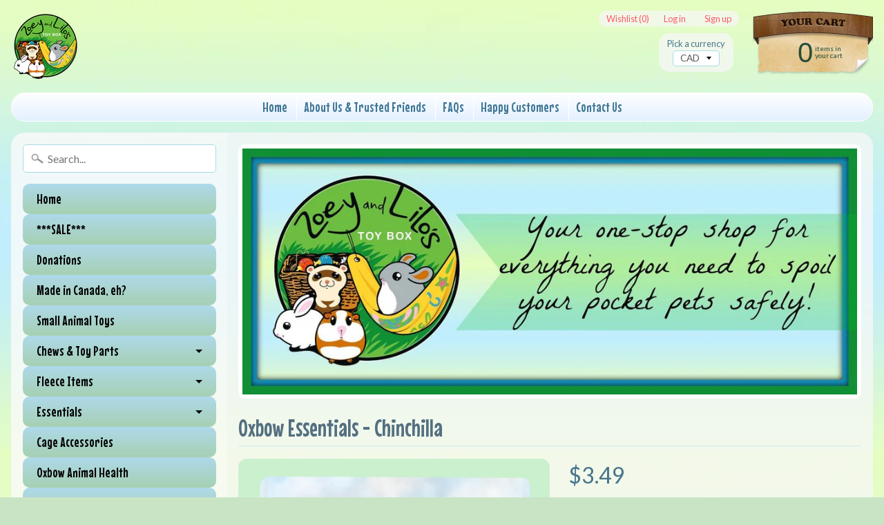

--- FILE ---
content_type: text/html; charset=utf-8
request_url: https://www.zoeyandlilostoybox.com/collections/chinchilla/products/oxbow-essentials-chinchilla
body_size: 22396
content:
<!DOCTYPE html>
<!--[if IE 8]> <html class="no-js lt-ie9" lang="en" > <![endif]-->
<!--[if gt IE 8]><!--> <html class="no-js" lang="en" > <!--<![endif]-->
<head>
  <meta name="google-site-verification" content="UOvJCP0cIvqzcZRJKClR98EDQU_ICsgiE_8Rk3mbj2I" />
<meta name="p:domain_verify" content="266b398219923f1c39a1a8d75d3f3c60"/> 
<meta charset="utf-8" />
<meta http-equiv="X-UA-Compatible" content="IE=edge" />  
<meta name="viewport" content="width=device-width, initial-scale=1.0, height=device-height, minimum-scale=1.0, user-scalable=0">


  
  
  <link href="//fonts.googleapis.com/css?family=Lato:400,700" rel="stylesheet" type="text/css" media="all" />


  
    
    
    <link href="//fonts.googleapis.com/css?family=Mouse+Memoirs:400,700" rel="stylesheet" type="text/css" media="all" />
  

   
  

  <link rel="shortcut icon" href="//www.zoeyandlilostoybox.com/cdn/shop/files/ZoeyandLilosTD05aR06aP02ZL-Madison6a_34b1e0a7-4b04-4fc0-a885-ebcfb6a14c2c_32x32.png?v=1613160353" type="image/png">

  

  <link rel="apple-touch-icon-precomposed" href="//www.zoeyandlilostoybox.com/cdn/shop/files/ZoeyandLilosTD05aR06aP02ZL-Madison6a_a0e58845-b1db-457a-916b-9558a6e0525e_152x152.png?v=1613160353" type="image/png">
 


    <title>Oxbow Essentials - Chinchilla | Zoey and Lilo&#39;s Toy Box</title> 





	<meta name="description" content="﻿**price is per pound Essentials - Chinchilla Food, an alfalfa-based pellet, is specifically designed to meet the unique nutritional needs of the pet chinchilla. Chinchillas are strict herbivores and a diet high in fiber is essential to maintaining a healthy digestive system. Essentials - Chinchilla Food uses farm-fres" />


<link rel="canonical" href="https://www.zoeyandlilostoybox.com/products/oxbow-essentials-chinchilla" /> 
<!-- /snippets/social-meta-tags.liquid -->
<meta property="og:site_name" content="Zoey and Lilo&#39;s Toy Box">
<meta property="og:url" content="https://www.zoeyandlilostoybox.com/products/oxbow-essentials-chinchilla">
<meta property="og:title" content="Oxbow Essentials - Chinchilla">
<meta property="og:type" content="product">
<meta property="og:description" content="﻿**price is per pound Essentials - Chinchilla Food, an alfalfa-based pellet, is specifically designed to meet the unique nutritional needs of the pet chinchilla. Chinchillas are strict herbivores and a diet high in fiber is essential to maintaining a healthy digestive system. Essentials - Chinchilla Food uses farm-fres"><meta property="og:price:amount" content="3.49">
  <meta property="og:price:currency" content="CAD"><meta property="og:image" content="http://www.zoeyandlilostoybox.com/cdn/shop/products/chin_1024x1024.png?v=1643125072">
<meta property="og:image:secure_url" content="https://www.zoeyandlilostoybox.com/cdn/shop/products/chin_1024x1024.png?v=1643125072">

<meta name="twitter:site" content="@">
<meta name="twitter:card" content="summary_large_image">
<meta name="twitter:title" content="Oxbow Essentials - Chinchilla">
<meta name="twitter:description" content="﻿**price is per pound Essentials - Chinchilla Food, an alfalfa-based pellet, is specifically designed to meet the unique nutritional needs of the pet chinchilla. Chinchillas are strict herbivores and a diet high in fiber is essential to maintaining a healthy digestive system. Essentials - Chinchilla Food uses farm-fres">

<link href="//www.zoeyandlilostoybox.com/cdn/shop/t/7/assets/styles.scss.css?v=114105199950016064181696163047" rel="stylesheet" type="text/css" media="all" />  

<script>
  window.Sunrise = window.Sunrise || {};
  Sunrise.strings = {
    add_to_cart: "Add to Cart",
    sold_out: "Out of stock",
    unavailable: "Unavailable",
    money_format_json: "${{amount}}",
    money_format: "${{amount}}",
    money_with_currency_format_json: "${{amount}} CAD",
    money_with_currency_format: "${{amount}} CAD",
    shop_currency: "CAD",
    locale: "en",
    locale_json: "en",
    customer_accounts_enabled: true,
    customer_logged_in: false
  };
</script>  
  

  
<script src="//www.zoeyandlilostoybox.com/cdn/shop/t/7/assets/vendor.js?v=54135488119201741561482348445" type="text/javascript"></script> 
<script src="//www.zoeyandlilostoybox.com/cdn/shop/t/7/assets/theme.js?v=131441289315751777061482361251" type="text/javascript"></script> 

<script>window.performance && window.performance.mark && window.performance.mark('shopify.content_for_header.start');</script><meta name="google-site-verification" content="UOvJCP0cIvqzcZRJKClR98EDQU_ICsgiE_8Rk3mbj2I">
<meta id="shopify-digital-wallet" name="shopify-digital-wallet" content="/16562575/digital_wallets/dialog">
<meta name="shopify-checkout-api-token" content="c9fbf4cf50f9b1ba0c4059cec114c488">
<meta id="in-context-paypal-metadata" data-shop-id="16562575" data-venmo-supported="false" data-environment="production" data-locale="en_US" data-paypal-v4="true" data-currency="CAD">
<link rel="alternate" type="application/json+oembed" href="https://www.zoeyandlilostoybox.com/products/oxbow-essentials-chinchilla.oembed">
<script async="async" src="/checkouts/internal/preloads.js?locale=en-CA"></script>
<link rel="preconnect" href="https://shop.app" crossorigin="anonymous">
<script async="async" src="https://shop.app/checkouts/internal/preloads.js?locale=en-CA&shop_id=16562575" crossorigin="anonymous"></script>
<script id="apple-pay-shop-capabilities" type="application/json">{"shopId":16562575,"countryCode":"CA","currencyCode":"CAD","merchantCapabilities":["supports3DS"],"merchantId":"gid:\/\/shopify\/Shop\/16562575","merchantName":"Zoey and Lilo's Toy Box","requiredBillingContactFields":["postalAddress","email","phone"],"requiredShippingContactFields":["postalAddress","email","phone"],"shippingType":"shipping","supportedNetworks":["visa","masterCard","amex","discover","interac","jcb"],"total":{"type":"pending","label":"Zoey and Lilo's Toy Box","amount":"1.00"},"shopifyPaymentsEnabled":true,"supportsSubscriptions":true}</script>
<script id="shopify-features" type="application/json">{"accessToken":"c9fbf4cf50f9b1ba0c4059cec114c488","betas":["rich-media-storefront-analytics"],"domain":"www.zoeyandlilostoybox.com","predictiveSearch":true,"shopId":16562575,"locale":"en"}</script>
<script>var Shopify = Shopify || {};
Shopify.shop = "zoey-and-lilos-toy-box.myshopify.com";
Shopify.locale = "en";
Shopify.currency = {"active":"CAD","rate":"1.0"};
Shopify.country = "CA";
Shopify.theme = {"name":"Sunrise","id":130371073,"schema_name":"Sunrise","schema_version":"5.03","theme_store_id":57,"role":"main"};
Shopify.theme.handle = "null";
Shopify.theme.style = {"id":null,"handle":null};
Shopify.cdnHost = "www.zoeyandlilostoybox.com/cdn";
Shopify.routes = Shopify.routes || {};
Shopify.routes.root = "/";</script>
<script type="module">!function(o){(o.Shopify=o.Shopify||{}).modules=!0}(window);</script>
<script>!function(o){function n(){var o=[];function n(){o.push(Array.prototype.slice.apply(arguments))}return n.q=o,n}var t=o.Shopify=o.Shopify||{};t.loadFeatures=n(),t.autoloadFeatures=n()}(window);</script>
<script>
  window.ShopifyPay = window.ShopifyPay || {};
  window.ShopifyPay.apiHost = "shop.app\/pay";
  window.ShopifyPay.redirectState = null;
</script>
<script id="shop-js-analytics" type="application/json">{"pageType":"product"}</script>
<script defer="defer" async type="module" src="//www.zoeyandlilostoybox.com/cdn/shopifycloud/shop-js/modules/v2/client.init-shop-cart-sync_WVOgQShq.en.esm.js"></script>
<script defer="defer" async type="module" src="//www.zoeyandlilostoybox.com/cdn/shopifycloud/shop-js/modules/v2/chunk.common_C_13GLB1.esm.js"></script>
<script defer="defer" async type="module" src="//www.zoeyandlilostoybox.com/cdn/shopifycloud/shop-js/modules/v2/chunk.modal_CLfMGd0m.esm.js"></script>
<script type="module">
  await import("//www.zoeyandlilostoybox.com/cdn/shopifycloud/shop-js/modules/v2/client.init-shop-cart-sync_WVOgQShq.en.esm.js");
await import("//www.zoeyandlilostoybox.com/cdn/shopifycloud/shop-js/modules/v2/chunk.common_C_13GLB1.esm.js");
await import("//www.zoeyandlilostoybox.com/cdn/shopifycloud/shop-js/modules/v2/chunk.modal_CLfMGd0m.esm.js");

  window.Shopify.SignInWithShop?.initShopCartSync?.({"fedCMEnabled":true,"windoidEnabled":true});

</script>
<script>
  window.Shopify = window.Shopify || {};
  if (!window.Shopify.featureAssets) window.Shopify.featureAssets = {};
  window.Shopify.featureAssets['shop-js'] = {"shop-cart-sync":["modules/v2/client.shop-cart-sync_DuR37GeY.en.esm.js","modules/v2/chunk.common_C_13GLB1.esm.js","modules/v2/chunk.modal_CLfMGd0m.esm.js"],"init-fed-cm":["modules/v2/client.init-fed-cm_BucUoe6W.en.esm.js","modules/v2/chunk.common_C_13GLB1.esm.js","modules/v2/chunk.modal_CLfMGd0m.esm.js"],"shop-toast-manager":["modules/v2/client.shop-toast-manager_B0JfrpKj.en.esm.js","modules/v2/chunk.common_C_13GLB1.esm.js","modules/v2/chunk.modal_CLfMGd0m.esm.js"],"init-shop-cart-sync":["modules/v2/client.init-shop-cart-sync_WVOgQShq.en.esm.js","modules/v2/chunk.common_C_13GLB1.esm.js","modules/v2/chunk.modal_CLfMGd0m.esm.js"],"shop-button":["modules/v2/client.shop-button_B_U3bv27.en.esm.js","modules/v2/chunk.common_C_13GLB1.esm.js","modules/v2/chunk.modal_CLfMGd0m.esm.js"],"init-windoid":["modules/v2/client.init-windoid_DuP9q_di.en.esm.js","modules/v2/chunk.common_C_13GLB1.esm.js","modules/v2/chunk.modal_CLfMGd0m.esm.js"],"shop-cash-offers":["modules/v2/client.shop-cash-offers_BmULhtno.en.esm.js","modules/v2/chunk.common_C_13GLB1.esm.js","modules/v2/chunk.modal_CLfMGd0m.esm.js"],"pay-button":["modules/v2/client.pay-button_CrPSEbOK.en.esm.js","modules/v2/chunk.common_C_13GLB1.esm.js","modules/v2/chunk.modal_CLfMGd0m.esm.js"],"init-customer-accounts":["modules/v2/client.init-customer-accounts_jNk9cPYQ.en.esm.js","modules/v2/client.shop-login-button_DJ5ldayH.en.esm.js","modules/v2/chunk.common_C_13GLB1.esm.js","modules/v2/chunk.modal_CLfMGd0m.esm.js"],"avatar":["modules/v2/client.avatar_BTnouDA3.en.esm.js"],"checkout-modal":["modules/v2/client.checkout-modal_pBPyh9w8.en.esm.js","modules/v2/chunk.common_C_13GLB1.esm.js","modules/v2/chunk.modal_CLfMGd0m.esm.js"],"init-shop-for-new-customer-accounts":["modules/v2/client.init-shop-for-new-customer-accounts_BUoCy7a5.en.esm.js","modules/v2/client.shop-login-button_DJ5ldayH.en.esm.js","modules/v2/chunk.common_C_13GLB1.esm.js","modules/v2/chunk.modal_CLfMGd0m.esm.js"],"init-customer-accounts-sign-up":["modules/v2/client.init-customer-accounts-sign-up_CnczCz9H.en.esm.js","modules/v2/client.shop-login-button_DJ5ldayH.en.esm.js","modules/v2/chunk.common_C_13GLB1.esm.js","modules/v2/chunk.modal_CLfMGd0m.esm.js"],"init-shop-email-lookup-coordinator":["modules/v2/client.init-shop-email-lookup-coordinator_CzjY5t9o.en.esm.js","modules/v2/chunk.common_C_13GLB1.esm.js","modules/v2/chunk.modal_CLfMGd0m.esm.js"],"shop-follow-button":["modules/v2/client.shop-follow-button_CsYC63q7.en.esm.js","modules/v2/chunk.common_C_13GLB1.esm.js","modules/v2/chunk.modal_CLfMGd0m.esm.js"],"shop-login-button":["modules/v2/client.shop-login-button_DJ5ldayH.en.esm.js","modules/v2/chunk.common_C_13GLB1.esm.js","modules/v2/chunk.modal_CLfMGd0m.esm.js"],"shop-login":["modules/v2/client.shop-login_B9ccPdmx.en.esm.js","modules/v2/chunk.common_C_13GLB1.esm.js","modules/v2/chunk.modal_CLfMGd0m.esm.js"],"lead-capture":["modules/v2/client.lead-capture_D0K_KgYb.en.esm.js","modules/v2/chunk.common_C_13GLB1.esm.js","modules/v2/chunk.modal_CLfMGd0m.esm.js"],"payment-terms":["modules/v2/client.payment-terms_BWmiNN46.en.esm.js","modules/v2/chunk.common_C_13GLB1.esm.js","modules/v2/chunk.modal_CLfMGd0m.esm.js"]};
</script>
<script>(function() {
  var isLoaded = false;
  function asyncLoad() {
    if (isLoaded) return;
    isLoaded = true;
    var urls = ["https:\/\/www.improvedcontactform.com\/icf.js?shop=zoey-and-lilos-toy-box.myshopify.com","https:\/\/cdn.recovermycart.com\/scripts\/keepcart\/CartJS.min.js?shop=zoey-and-lilos-toy-box.myshopify.com\u0026shop=zoey-and-lilos-toy-box.myshopify.com"];
    for (var i = 0; i < urls.length; i++) {
      var s = document.createElement('script');
      s.type = 'text/javascript';
      s.async = true;
      s.src = urls[i];
      var x = document.getElementsByTagName('script')[0];
      x.parentNode.insertBefore(s, x);
    }
  };
  if(window.attachEvent) {
    window.attachEvent('onload', asyncLoad);
  } else {
    window.addEventListener('load', asyncLoad, false);
  }
})();</script>
<script id="__st">var __st={"a":16562575,"offset":-18000,"reqid":"a85d4ae8-9450-4dbd-b261-fa653285eb70-1769680668","pageurl":"www.zoeyandlilostoybox.com\/collections\/chinchilla\/products\/oxbow-essentials-chinchilla","u":"ed995a252f7c","p":"product","rtyp":"product","rid":8543929345};</script>
<script>window.ShopifyPaypalV4VisibilityTracking = true;</script>
<script id="captcha-bootstrap">!function(){'use strict';const t='contact',e='account',n='new_comment',o=[[t,t],['blogs',n],['comments',n],[t,'customer']],c=[[e,'customer_login'],[e,'guest_login'],[e,'recover_customer_password'],[e,'create_customer']],r=t=>t.map((([t,e])=>`form[action*='/${t}']:not([data-nocaptcha='true']) input[name='form_type'][value='${e}']`)).join(','),a=t=>()=>t?[...document.querySelectorAll(t)].map((t=>t.form)):[];function s(){const t=[...o],e=r(t);return a(e)}const i='password',u='form_key',d=['recaptcha-v3-token','g-recaptcha-response','h-captcha-response',i],f=()=>{try{return window.sessionStorage}catch{return}},m='__shopify_v',_=t=>t.elements[u];function p(t,e,n=!1){try{const o=window.sessionStorage,c=JSON.parse(o.getItem(e)),{data:r}=function(t){const{data:e,action:n}=t;return t[m]||n?{data:e,action:n}:{data:t,action:n}}(c);for(const[e,n]of Object.entries(r))t.elements[e]&&(t.elements[e].value=n);n&&o.removeItem(e)}catch(o){console.error('form repopulation failed',{error:o})}}const l='form_type',E='cptcha';function T(t){t.dataset[E]=!0}const w=window,h=w.document,L='Shopify',v='ce_forms',y='captcha';let A=!1;((t,e)=>{const n=(g='f06e6c50-85a8-45c8-87d0-21a2b65856fe',I='https://cdn.shopify.com/shopifycloud/storefront-forms-hcaptcha/ce_storefront_forms_captcha_hcaptcha.v1.5.2.iife.js',D={infoText:'Protected by hCaptcha',privacyText:'Privacy',termsText:'Terms'},(t,e,n)=>{const o=w[L][v],c=o.bindForm;if(c)return c(t,g,e,D).then(n);var r;o.q.push([[t,g,e,D],n]),r=I,A||(h.body.append(Object.assign(h.createElement('script'),{id:'captcha-provider',async:!0,src:r})),A=!0)});var g,I,D;w[L]=w[L]||{},w[L][v]=w[L][v]||{},w[L][v].q=[],w[L][y]=w[L][y]||{},w[L][y].protect=function(t,e){n(t,void 0,e),T(t)},Object.freeze(w[L][y]),function(t,e,n,w,h,L){const[v,y,A,g]=function(t,e,n){const i=e?o:[],u=t?c:[],d=[...i,...u],f=r(d),m=r(i),_=r(d.filter((([t,e])=>n.includes(e))));return[a(f),a(m),a(_),s()]}(w,h,L),I=t=>{const e=t.target;return e instanceof HTMLFormElement?e:e&&e.form},D=t=>v().includes(t);t.addEventListener('submit',(t=>{const e=I(t);if(!e)return;const n=D(e)&&!e.dataset.hcaptchaBound&&!e.dataset.recaptchaBound,o=_(e),c=g().includes(e)&&(!o||!o.value);(n||c)&&t.preventDefault(),c&&!n&&(function(t){try{if(!f())return;!function(t){const e=f();if(!e)return;const n=_(t);if(!n)return;const o=n.value;o&&e.removeItem(o)}(t);const e=Array.from(Array(32),(()=>Math.random().toString(36)[2])).join('');!function(t,e){_(t)||t.append(Object.assign(document.createElement('input'),{type:'hidden',name:u})),t.elements[u].value=e}(t,e),function(t,e){const n=f();if(!n)return;const o=[...t.querySelectorAll(`input[type='${i}']`)].map((({name:t})=>t)),c=[...d,...o],r={};for(const[a,s]of new FormData(t).entries())c.includes(a)||(r[a]=s);n.setItem(e,JSON.stringify({[m]:1,action:t.action,data:r}))}(t,e)}catch(e){console.error('failed to persist form',e)}}(e),e.submit())}));const S=(t,e)=>{t&&!t.dataset[E]&&(n(t,e.some((e=>e===t))),T(t))};for(const o of['focusin','change'])t.addEventListener(o,(t=>{const e=I(t);D(e)&&S(e,y())}));const B=e.get('form_key'),M=e.get(l),P=B&&M;t.addEventListener('DOMContentLoaded',(()=>{const t=y();if(P)for(const e of t)e.elements[l].value===M&&p(e,B);[...new Set([...A(),...v().filter((t=>'true'===t.dataset.shopifyCaptcha))])].forEach((e=>S(e,t)))}))}(h,new URLSearchParams(w.location.search),n,t,e,['guest_login'])})(!0,!0)}();</script>
<script integrity="sha256-4kQ18oKyAcykRKYeNunJcIwy7WH5gtpwJnB7kiuLZ1E=" data-source-attribution="shopify.loadfeatures" defer="defer" src="//www.zoeyandlilostoybox.com/cdn/shopifycloud/storefront/assets/storefront/load_feature-a0a9edcb.js" crossorigin="anonymous"></script>
<script crossorigin="anonymous" defer="defer" src="//www.zoeyandlilostoybox.com/cdn/shopifycloud/storefront/assets/shopify_pay/storefront-65b4c6d7.js?v=20250812"></script>
<script data-source-attribution="shopify.dynamic_checkout.dynamic.init">var Shopify=Shopify||{};Shopify.PaymentButton=Shopify.PaymentButton||{isStorefrontPortableWallets:!0,init:function(){window.Shopify.PaymentButton.init=function(){};var t=document.createElement("script");t.src="https://www.zoeyandlilostoybox.com/cdn/shopifycloud/portable-wallets/latest/portable-wallets.en.js",t.type="module",document.head.appendChild(t)}};
</script>
<script data-source-attribution="shopify.dynamic_checkout.buyer_consent">
  function portableWalletsHideBuyerConsent(e){var t=document.getElementById("shopify-buyer-consent"),n=document.getElementById("shopify-subscription-policy-button");t&&n&&(t.classList.add("hidden"),t.setAttribute("aria-hidden","true"),n.removeEventListener("click",e))}function portableWalletsShowBuyerConsent(e){var t=document.getElementById("shopify-buyer-consent"),n=document.getElementById("shopify-subscription-policy-button");t&&n&&(t.classList.remove("hidden"),t.removeAttribute("aria-hidden"),n.addEventListener("click",e))}window.Shopify?.PaymentButton&&(window.Shopify.PaymentButton.hideBuyerConsent=portableWalletsHideBuyerConsent,window.Shopify.PaymentButton.showBuyerConsent=portableWalletsShowBuyerConsent);
</script>
<script data-source-attribution="shopify.dynamic_checkout.cart.bootstrap">document.addEventListener("DOMContentLoaded",(function(){function t(){return document.querySelector("shopify-accelerated-checkout-cart, shopify-accelerated-checkout")}if(t())Shopify.PaymentButton.init();else{new MutationObserver((function(e,n){t()&&(Shopify.PaymentButton.init(),n.disconnect())})).observe(document.body,{childList:!0,subtree:!0})}}));
</script>
<script id='scb4127' type='text/javascript' async='' src='https://www.zoeyandlilostoybox.com/cdn/shopifycloud/privacy-banner/storefront-banner.js'></script><link id="shopify-accelerated-checkout-styles" rel="stylesheet" media="screen" href="https://www.zoeyandlilostoybox.com/cdn/shopifycloud/portable-wallets/latest/accelerated-checkout-backwards-compat.css" crossorigin="anonymous">
<style id="shopify-accelerated-checkout-cart">
        #shopify-buyer-consent {
  margin-top: 1em;
  display: inline-block;
  width: 100%;
}

#shopify-buyer-consent.hidden {
  display: none;
}

#shopify-subscription-policy-button {
  background: none;
  border: none;
  padding: 0;
  text-decoration: underline;
  font-size: inherit;
  cursor: pointer;
}

#shopify-subscription-policy-button::before {
  box-shadow: none;
}

      </style>

<script>window.performance && window.performance.mark && window.performance.mark('shopify.content_for_header.end');</script>
<!-- BeginConsistentCartAddon --><script>Shopify.customer_logged_in = false ;Shopify.customer_email = "" ;Shopify.log_uuids = true;</script><!-- EndConsistentCartAddon -->
<!-- BEGIN app block: shopify://apps/boostpop-popups-banners/blocks/app-embed/8b4a8c56-21b5-437e-95f9-cd5dc65ceb49 --><script>
    // Create app element in main document for widget to render to
    function createAppElement() {
        var appDiv = document.createElement('div');
        appDiv.id = 'boost-pop-container';
        appDiv.style = 'display: block !important';

        document.body.appendChild(appDiv);
    }

    // Load widget script and move to Shadow DOM after load
    function loadWidgetScript() {
        var script = document.createElement('script');

        script.src = 'https://cdn.shopify.com/extensions/019bc7a2-55ac-7a12-89a5-64876df14eba/boost-pop-up-21/assets/ap.min.js';
        script.async = true;

        document.head.appendChild(script);
    }

    function initializeApp() {
        createAppElement();
        loadWidgetScript();
    }

    // Execute immediately if DOM is already loaded, otherwise wait for DOMContentLoaded
    if (document.readyState === 'loading') {
        document.addEventListener('DOMContentLoaded', initializeApp);
    } else {
        initializeApp();
    }
</script>

<script src="https://cdn.shopify.com/extensions/019bc7a2-55ac-7a12-89a5-64876df14eba/boost-pop-up-21/assets/polyfill.min.js" async></script>
<script src="https://cdn.shopify.com/extensions/019bc7a2-55ac-7a12-89a5-64876df14eba/boost-pop-up-21/assets/maska.js" async></script>

<script>
    // Function to make IE9+ support forEach:
    if (window.NodeList && !NodeList.prototype.forEach) {
        NodeList.prototype.forEach = Array.prototype.forEach;
    }
</script>

<!-- END app block --><script src="https://cdn.shopify.com/extensions/019bc7a2-55ac-7a12-89a5-64876df14eba/boost-pop-up-21/assets/ab.min.js" type="text/javascript" defer="defer"></script>
<link href="https://cdn.shopify.com/extensions/019bc7a2-55ac-7a12-89a5-64876df14eba/boost-pop-up-21/assets/ab.min.css" rel="stylesheet" type="text/css" media="all">
<link href="https://monorail-edge.shopifysvc.com" rel="dns-prefetch">
<script>(function(){if ("sendBeacon" in navigator && "performance" in window) {try {var session_token_from_headers = performance.getEntriesByType('navigation')[0].serverTiming.find(x => x.name == '_s').description;} catch {var session_token_from_headers = undefined;}var session_cookie_matches = document.cookie.match(/_shopify_s=([^;]*)/);var session_token_from_cookie = session_cookie_matches && session_cookie_matches.length === 2 ? session_cookie_matches[1] : "";var session_token = session_token_from_headers || session_token_from_cookie || "";function handle_abandonment_event(e) {var entries = performance.getEntries().filter(function(entry) {return /monorail-edge.shopifysvc.com/.test(entry.name);});if (!window.abandonment_tracked && entries.length === 0) {window.abandonment_tracked = true;var currentMs = Date.now();var navigation_start = performance.timing.navigationStart;var payload = {shop_id: 16562575,url: window.location.href,navigation_start,duration: currentMs - navigation_start,session_token,page_type: "product"};window.navigator.sendBeacon("https://monorail-edge.shopifysvc.com/v1/produce", JSON.stringify({schema_id: "online_store_buyer_site_abandonment/1.1",payload: payload,metadata: {event_created_at_ms: currentMs,event_sent_at_ms: currentMs}}));}}window.addEventListener('pagehide', handle_abandonment_event);}}());</script>
<script id="web-pixels-manager-setup">(function e(e,d,r,n,o){if(void 0===o&&(o={}),!Boolean(null===(a=null===(i=window.Shopify)||void 0===i?void 0:i.analytics)||void 0===a?void 0:a.replayQueue)){var i,a;window.Shopify=window.Shopify||{};var t=window.Shopify;t.analytics=t.analytics||{};var s=t.analytics;s.replayQueue=[],s.publish=function(e,d,r){return s.replayQueue.push([e,d,r]),!0};try{self.performance.mark("wpm:start")}catch(e){}var l=function(){var e={modern:/Edge?\/(1{2}[4-9]|1[2-9]\d|[2-9]\d{2}|\d{4,})\.\d+(\.\d+|)|Firefox\/(1{2}[4-9]|1[2-9]\d|[2-9]\d{2}|\d{4,})\.\d+(\.\d+|)|Chrom(ium|e)\/(9{2}|\d{3,})\.\d+(\.\d+|)|(Maci|X1{2}).+ Version\/(15\.\d+|(1[6-9]|[2-9]\d|\d{3,})\.\d+)([,.]\d+|)( \(\w+\)|)( Mobile\/\w+|) Safari\/|Chrome.+OPR\/(9{2}|\d{3,})\.\d+\.\d+|(CPU[ +]OS|iPhone[ +]OS|CPU[ +]iPhone|CPU IPhone OS|CPU iPad OS)[ +]+(15[._]\d+|(1[6-9]|[2-9]\d|\d{3,})[._]\d+)([._]\d+|)|Android:?[ /-](13[3-9]|1[4-9]\d|[2-9]\d{2}|\d{4,})(\.\d+|)(\.\d+|)|Android.+Firefox\/(13[5-9]|1[4-9]\d|[2-9]\d{2}|\d{4,})\.\d+(\.\d+|)|Android.+Chrom(ium|e)\/(13[3-9]|1[4-9]\d|[2-9]\d{2}|\d{4,})\.\d+(\.\d+|)|SamsungBrowser\/([2-9]\d|\d{3,})\.\d+/,legacy:/Edge?\/(1[6-9]|[2-9]\d|\d{3,})\.\d+(\.\d+|)|Firefox\/(5[4-9]|[6-9]\d|\d{3,})\.\d+(\.\d+|)|Chrom(ium|e)\/(5[1-9]|[6-9]\d|\d{3,})\.\d+(\.\d+|)([\d.]+$|.*Safari\/(?![\d.]+ Edge\/[\d.]+$))|(Maci|X1{2}).+ Version\/(10\.\d+|(1[1-9]|[2-9]\d|\d{3,})\.\d+)([,.]\d+|)( \(\w+\)|)( Mobile\/\w+|) Safari\/|Chrome.+OPR\/(3[89]|[4-9]\d|\d{3,})\.\d+\.\d+|(CPU[ +]OS|iPhone[ +]OS|CPU[ +]iPhone|CPU IPhone OS|CPU iPad OS)[ +]+(10[._]\d+|(1[1-9]|[2-9]\d|\d{3,})[._]\d+)([._]\d+|)|Android:?[ /-](13[3-9]|1[4-9]\d|[2-9]\d{2}|\d{4,})(\.\d+|)(\.\d+|)|Mobile Safari.+OPR\/([89]\d|\d{3,})\.\d+\.\d+|Android.+Firefox\/(13[5-9]|1[4-9]\d|[2-9]\d{2}|\d{4,})\.\d+(\.\d+|)|Android.+Chrom(ium|e)\/(13[3-9]|1[4-9]\d|[2-9]\d{2}|\d{4,})\.\d+(\.\d+|)|Android.+(UC? ?Browser|UCWEB|U3)[ /]?(15\.([5-9]|\d{2,})|(1[6-9]|[2-9]\d|\d{3,})\.\d+)\.\d+|SamsungBrowser\/(5\.\d+|([6-9]|\d{2,})\.\d+)|Android.+MQ{2}Browser\/(14(\.(9|\d{2,})|)|(1[5-9]|[2-9]\d|\d{3,})(\.\d+|))(\.\d+|)|K[Aa][Ii]OS\/(3\.\d+|([4-9]|\d{2,})\.\d+)(\.\d+|)/},d=e.modern,r=e.legacy,n=navigator.userAgent;return n.match(d)?"modern":n.match(r)?"legacy":"unknown"}(),u="modern"===l?"modern":"legacy",c=(null!=n?n:{modern:"",legacy:""})[u],f=function(e){return[e.baseUrl,"/wpm","/b",e.hashVersion,"modern"===e.buildTarget?"m":"l",".js"].join("")}({baseUrl:d,hashVersion:r,buildTarget:u}),m=function(e){var d=e.version,r=e.bundleTarget,n=e.surface,o=e.pageUrl,i=e.monorailEndpoint;return{emit:function(e){var a=e.status,t=e.errorMsg,s=(new Date).getTime(),l=JSON.stringify({metadata:{event_sent_at_ms:s},events:[{schema_id:"web_pixels_manager_load/3.1",payload:{version:d,bundle_target:r,page_url:o,status:a,surface:n,error_msg:t},metadata:{event_created_at_ms:s}}]});if(!i)return console&&console.warn&&console.warn("[Web Pixels Manager] No Monorail endpoint provided, skipping logging."),!1;try{return self.navigator.sendBeacon.bind(self.navigator)(i,l)}catch(e){}var u=new XMLHttpRequest;try{return u.open("POST",i,!0),u.setRequestHeader("Content-Type","text/plain"),u.send(l),!0}catch(e){return console&&console.warn&&console.warn("[Web Pixels Manager] Got an unhandled error while logging to Monorail."),!1}}}}({version:r,bundleTarget:l,surface:e.surface,pageUrl:self.location.href,monorailEndpoint:e.monorailEndpoint});try{o.browserTarget=l,function(e){var d=e.src,r=e.async,n=void 0===r||r,o=e.onload,i=e.onerror,a=e.sri,t=e.scriptDataAttributes,s=void 0===t?{}:t,l=document.createElement("script"),u=document.querySelector("head"),c=document.querySelector("body");if(l.async=n,l.src=d,a&&(l.integrity=a,l.crossOrigin="anonymous"),s)for(var f in s)if(Object.prototype.hasOwnProperty.call(s,f))try{l.dataset[f]=s[f]}catch(e){}if(o&&l.addEventListener("load",o),i&&l.addEventListener("error",i),u)u.appendChild(l);else{if(!c)throw new Error("Did not find a head or body element to append the script");c.appendChild(l)}}({src:f,async:!0,onload:function(){if(!function(){var e,d;return Boolean(null===(d=null===(e=window.Shopify)||void 0===e?void 0:e.analytics)||void 0===d?void 0:d.initialized)}()){var d=window.webPixelsManager.init(e)||void 0;if(d){var r=window.Shopify.analytics;r.replayQueue.forEach((function(e){var r=e[0],n=e[1],o=e[2];d.publishCustomEvent(r,n,o)})),r.replayQueue=[],r.publish=d.publishCustomEvent,r.visitor=d.visitor,r.initialized=!0}}},onerror:function(){return m.emit({status:"failed",errorMsg:"".concat(f," has failed to load")})},sri:function(e){var d=/^sha384-[A-Za-z0-9+/=]+$/;return"string"==typeof e&&d.test(e)}(c)?c:"",scriptDataAttributes:o}),m.emit({status:"loading"})}catch(e){m.emit({status:"failed",errorMsg:(null==e?void 0:e.message)||"Unknown error"})}}})({shopId: 16562575,storefrontBaseUrl: "https://www.zoeyandlilostoybox.com",extensionsBaseUrl: "https://extensions.shopifycdn.com/cdn/shopifycloud/web-pixels-manager",monorailEndpoint: "https://monorail-edge.shopifysvc.com/unstable/produce_batch",surface: "storefront-renderer",enabledBetaFlags: ["2dca8a86"],webPixelsConfigList: [{"id":"847872313","configuration":"{\"config\":\"{\\\"google_tag_ids\\\":[\\\"AW-863592370\\\",\\\"GT-WRDQNSQ\\\"],\\\"target_country\\\":\\\"CA\\\",\\\"gtag_events\\\":[{\\\"type\\\":\\\"begin_checkout\\\",\\\"action_label\\\":\\\"AW-863592370\\\/H0sjCLDClpIBELK_5ZsD\\\"},{\\\"type\\\":\\\"search\\\",\\\"action_label\\\":\\\"AW-863592370\\\/Nv7FCLPClpIBELK_5ZsD\\\"},{\\\"type\\\":\\\"view_item\\\",\\\"action_label\\\":[\\\"AW-863592370\\\/jaaLCKrClpIBELK_5ZsD\\\",\\\"MC-WE7PNTSEQ0\\\"]},{\\\"type\\\":\\\"purchase\\\",\\\"action_label\\\":[\\\"AW-863592370\\\/GPTHCKfClpIBELK_5ZsD\\\",\\\"MC-WE7PNTSEQ0\\\"]},{\\\"type\\\":\\\"page_view\\\",\\\"action_label\\\":[\\\"AW-863592370\\\/ej8GCKTClpIBELK_5ZsD\\\",\\\"MC-WE7PNTSEQ0\\\"]},{\\\"type\\\":\\\"add_payment_info\\\",\\\"action_label\\\":\\\"AW-863592370\\\/FJiSCLbClpIBELK_5ZsD\\\"},{\\\"type\\\":\\\"add_to_cart\\\",\\\"action_label\\\":\\\"AW-863592370\\\/iKbTCK3ClpIBELK_5ZsD\\\"}],\\\"enable_monitoring_mode\\\":false}\"}","eventPayloadVersion":"v1","runtimeContext":"OPEN","scriptVersion":"b2a88bafab3e21179ed38636efcd8a93","type":"APP","apiClientId":1780363,"privacyPurposes":[],"dataSharingAdjustments":{"protectedCustomerApprovalScopes":["read_customer_address","read_customer_email","read_customer_name","read_customer_personal_data","read_customer_phone"]}},{"id":"275579193","configuration":"{\"pixel_id\":\"301809300466042\",\"pixel_type\":\"facebook_pixel\",\"metaapp_system_user_token\":\"-\"}","eventPayloadVersion":"v1","runtimeContext":"OPEN","scriptVersion":"ca16bc87fe92b6042fbaa3acc2fbdaa6","type":"APP","apiClientId":2329312,"privacyPurposes":["ANALYTICS","MARKETING","SALE_OF_DATA"],"dataSharingAdjustments":{"protectedCustomerApprovalScopes":["read_customer_address","read_customer_email","read_customer_name","read_customer_personal_data","read_customer_phone"]}},{"id":"152863033","eventPayloadVersion":"v1","runtimeContext":"LAX","scriptVersion":"1","type":"CUSTOM","privacyPurposes":["ANALYTICS"],"name":"Google Analytics tag (migrated)"},{"id":"shopify-app-pixel","configuration":"{}","eventPayloadVersion":"v1","runtimeContext":"STRICT","scriptVersion":"0450","apiClientId":"shopify-pixel","type":"APP","privacyPurposes":["ANALYTICS","MARKETING"]},{"id":"shopify-custom-pixel","eventPayloadVersion":"v1","runtimeContext":"LAX","scriptVersion":"0450","apiClientId":"shopify-pixel","type":"CUSTOM","privacyPurposes":["ANALYTICS","MARKETING"]}],isMerchantRequest: false,initData: {"shop":{"name":"Zoey and Lilo's Toy Box","paymentSettings":{"currencyCode":"CAD"},"myshopifyDomain":"zoey-and-lilos-toy-box.myshopify.com","countryCode":"CA","storefrontUrl":"https:\/\/www.zoeyandlilostoybox.com"},"customer":null,"cart":null,"checkout":null,"productVariants":[{"price":{"amount":3.49,"currencyCode":"CAD"},"product":{"title":"Oxbow Essentials - Chinchilla","vendor":"Oxbow Animal Health","id":"8543929345","untranslatedTitle":"Oxbow Essentials - Chinchilla","url":"\/products\/oxbow-essentials-chinchilla","type":"Feed"},"id":"28837429377","image":{"src":"\/\/www.zoeyandlilostoybox.com\/cdn\/shop\/products\/chin.png?v=1643125072"},"sku":"","title":"1lb","untranslatedTitle":"1lb"},{"price":{"amount":68.99,"currencyCode":"CAD"},"product":{"title":"Oxbow Essentials - Chinchilla","vendor":"Oxbow Animal Health","id":"8543929345","untranslatedTitle":"Oxbow Essentials - Chinchilla","url":"\/products\/oxbow-essentials-chinchilla","type":"Feed"},"id":"28837485825","image":{"src":"\/\/www.zoeyandlilostoybox.com\/cdn\/shop\/products\/chin.png?v=1643125072"},"sku":"","title":"25lb","untranslatedTitle":"25lb"}],"purchasingCompany":null},},"https://www.zoeyandlilostoybox.com/cdn","1d2a099fw23dfb22ep557258f5m7a2edbae",{"modern":"","legacy":""},{"shopId":"16562575","storefrontBaseUrl":"https:\/\/www.zoeyandlilostoybox.com","extensionBaseUrl":"https:\/\/extensions.shopifycdn.com\/cdn\/shopifycloud\/web-pixels-manager","surface":"storefront-renderer","enabledBetaFlags":"[\"2dca8a86\"]","isMerchantRequest":"false","hashVersion":"1d2a099fw23dfb22ep557258f5m7a2edbae","publish":"custom","events":"[[\"page_viewed\",{}],[\"product_viewed\",{\"productVariant\":{\"price\":{\"amount\":3.49,\"currencyCode\":\"CAD\"},\"product\":{\"title\":\"Oxbow Essentials - Chinchilla\",\"vendor\":\"Oxbow Animal Health\",\"id\":\"8543929345\",\"untranslatedTitle\":\"Oxbow Essentials - Chinchilla\",\"url\":\"\/products\/oxbow-essentials-chinchilla\",\"type\":\"Feed\"},\"id\":\"28837429377\",\"image\":{\"src\":\"\/\/www.zoeyandlilostoybox.com\/cdn\/shop\/products\/chin.png?v=1643125072\"},\"sku\":\"\",\"title\":\"1lb\",\"untranslatedTitle\":\"1lb\"}}]]"});</script><script>
  window.ShopifyAnalytics = window.ShopifyAnalytics || {};
  window.ShopifyAnalytics.meta = window.ShopifyAnalytics.meta || {};
  window.ShopifyAnalytics.meta.currency = 'CAD';
  var meta = {"product":{"id":8543929345,"gid":"gid:\/\/shopify\/Product\/8543929345","vendor":"Oxbow Animal Health","type":"Feed","handle":"oxbow-essentials-chinchilla","variants":[{"id":28837429377,"price":349,"name":"Oxbow Essentials - Chinchilla - 1lb","public_title":"1lb","sku":""},{"id":28837485825,"price":6899,"name":"Oxbow Essentials - Chinchilla - 25lb","public_title":"25lb","sku":""}],"remote":false},"page":{"pageType":"product","resourceType":"product","resourceId":8543929345,"requestId":"a85d4ae8-9450-4dbd-b261-fa653285eb70-1769680668"}};
  for (var attr in meta) {
    window.ShopifyAnalytics.meta[attr] = meta[attr];
  }
</script>
<script class="analytics">
  (function () {
    var customDocumentWrite = function(content) {
      var jquery = null;

      if (window.jQuery) {
        jquery = window.jQuery;
      } else if (window.Checkout && window.Checkout.$) {
        jquery = window.Checkout.$;
      }

      if (jquery) {
        jquery('body').append(content);
      }
    };

    var hasLoggedConversion = function(token) {
      if (token) {
        return document.cookie.indexOf('loggedConversion=' + token) !== -1;
      }
      return false;
    }

    var setCookieIfConversion = function(token) {
      if (token) {
        var twoMonthsFromNow = new Date(Date.now());
        twoMonthsFromNow.setMonth(twoMonthsFromNow.getMonth() + 2);

        document.cookie = 'loggedConversion=' + token + '; expires=' + twoMonthsFromNow;
      }
    }

    var trekkie = window.ShopifyAnalytics.lib = window.trekkie = window.trekkie || [];
    if (trekkie.integrations) {
      return;
    }
    trekkie.methods = [
      'identify',
      'page',
      'ready',
      'track',
      'trackForm',
      'trackLink'
    ];
    trekkie.factory = function(method) {
      return function() {
        var args = Array.prototype.slice.call(arguments);
        args.unshift(method);
        trekkie.push(args);
        return trekkie;
      };
    };
    for (var i = 0; i < trekkie.methods.length; i++) {
      var key = trekkie.methods[i];
      trekkie[key] = trekkie.factory(key);
    }
    trekkie.load = function(config) {
      trekkie.config = config || {};
      trekkie.config.initialDocumentCookie = document.cookie;
      var first = document.getElementsByTagName('script')[0];
      var script = document.createElement('script');
      script.type = 'text/javascript';
      script.onerror = function(e) {
        var scriptFallback = document.createElement('script');
        scriptFallback.type = 'text/javascript';
        scriptFallback.onerror = function(error) {
                var Monorail = {
      produce: function produce(monorailDomain, schemaId, payload) {
        var currentMs = new Date().getTime();
        var event = {
          schema_id: schemaId,
          payload: payload,
          metadata: {
            event_created_at_ms: currentMs,
            event_sent_at_ms: currentMs
          }
        };
        return Monorail.sendRequest("https://" + monorailDomain + "/v1/produce", JSON.stringify(event));
      },
      sendRequest: function sendRequest(endpointUrl, payload) {
        // Try the sendBeacon API
        if (window && window.navigator && typeof window.navigator.sendBeacon === 'function' && typeof window.Blob === 'function' && !Monorail.isIos12()) {
          var blobData = new window.Blob([payload], {
            type: 'text/plain'
          });

          if (window.navigator.sendBeacon(endpointUrl, blobData)) {
            return true;
          } // sendBeacon was not successful

        } // XHR beacon

        var xhr = new XMLHttpRequest();

        try {
          xhr.open('POST', endpointUrl);
          xhr.setRequestHeader('Content-Type', 'text/plain');
          xhr.send(payload);
        } catch (e) {
          console.log(e);
        }

        return false;
      },
      isIos12: function isIos12() {
        return window.navigator.userAgent.lastIndexOf('iPhone; CPU iPhone OS 12_') !== -1 || window.navigator.userAgent.lastIndexOf('iPad; CPU OS 12_') !== -1;
      }
    };
    Monorail.produce('monorail-edge.shopifysvc.com',
      'trekkie_storefront_load_errors/1.1',
      {shop_id: 16562575,
      theme_id: 130371073,
      app_name: "storefront",
      context_url: window.location.href,
      source_url: "//www.zoeyandlilostoybox.com/cdn/s/trekkie.storefront.a804e9514e4efded663580eddd6991fcc12b5451.min.js"});

        };
        scriptFallback.async = true;
        scriptFallback.src = '//www.zoeyandlilostoybox.com/cdn/s/trekkie.storefront.a804e9514e4efded663580eddd6991fcc12b5451.min.js';
        first.parentNode.insertBefore(scriptFallback, first);
      };
      script.async = true;
      script.src = '//www.zoeyandlilostoybox.com/cdn/s/trekkie.storefront.a804e9514e4efded663580eddd6991fcc12b5451.min.js';
      first.parentNode.insertBefore(script, first);
    };
    trekkie.load(
      {"Trekkie":{"appName":"storefront","development":false,"defaultAttributes":{"shopId":16562575,"isMerchantRequest":null,"themeId":130371073,"themeCityHash":"7480108591322241006","contentLanguage":"en","currency":"CAD","eventMetadataId":"783908f4-0185-4d42-a1f4-48fc99c002cd"},"isServerSideCookieWritingEnabled":true,"monorailRegion":"shop_domain","enabledBetaFlags":["65f19447","b5387b81"]},"Session Attribution":{},"S2S":{"facebookCapiEnabled":false,"source":"trekkie-storefront-renderer","apiClientId":580111}}
    );

    var loaded = false;
    trekkie.ready(function() {
      if (loaded) return;
      loaded = true;

      window.ShopifyAnalytics.lib = window.trekkie;

      var originalDocumentWrite = document.write;
      document.write = customDocumentWrite;
      try { window.ShopifyAnalytics.merchantGoogleAnalytics.call(this); } catch(error) {};
      document.write = originalDocumentWrite;

      window.ShopifyAnalytics.lib.page(null,{"pageType":"product","resourceType":"product","resourceId":8543929345,"requestId":"a85d4ae8-9450-4dbd-b261-fa653285eb70-1769680668","shopifyEmitted":true});

      var match = window.location.pathname.match(/checkouts\/(.+)\/(thank_you|post_purchase)/)
      var token = match? match[1]: undefined;
      if (!hasLoggedConversion(token)) {
        setCookieIfConversion(token);
        window.ShopifyAnalytics.lib.track("Viewed Product",{"currency":"CAD","variantId":28837429377,"productId":8543929345,"productGid":"gid:\/\/shopify\/Product\/8543929345","name":"Oxbow Essentials - Chinchilla - 1lb","price":"3.49","sku":"","brand":"Oxbow Animal Health","variant":"1lb","category":"Feed","nonInteraction":true,"remote":false},undefined,undefined,{"shopifyEmitted":true});
      window.ShopifyAnalytics.lib.track("monorail:\/\/trekkie_storefront_viewed_product\/1.1",{"currency":"CAD","variantId":28837429377,"productId":8543929345,"productGid":"gid:\/\/shopify\/Product\/8543929345","name":"Oxbow Essentials - Chinchilla - 1lb","price":"3.49","sku":"","brand":"Oxbow Animal Health","variant":"1lb","category":"Feed","nonInteraction":true,"remote":false,"referer":"https:\/\/www.zoeyandlilostoybox.com\/collections\/chinchilla\/products\/oxbow-essentials-chinchilla"});
      }
    });


        var eventsListenerScript = document.createElement('script');
        eventsListenerScript.async = true;
        eventsListenerScript.src = "//www.zoeyandlilostoybox.com/cdn/shopifycloud/storefront/assets/shop_events_listener-3da45d37.js";
        document.getElementsByTagName('head')[0].appendChild(eventsListenerScript);

})();</script>
  <script>
  if (!window.ga || (window.ga && typeof window.ga !== 'function')) {
    window.ga = function ga() {
      (window.ga.q = window.ga.q || []).push(arguments);
      if (window.Shopify && window.Shopify.analytics && typeof window.Shopify.analytics.publish === 'function') {
        window.Shopify.analytics.publish("ga_stub_called", {}, {sendTo: "google_osp_migration"});
      }
      console.error("Shopify's Google Analytics stub called with:", Array.from(arguments), "\nSee https://help.shopify.com/manual/promoting-marketing/pixels/pixel-migration#google for more information.");
    };
    if (window.Shopify && window.Shopify.analytics && typeof window.Shopify.analytics.publish === 'function') {
      window.Shopify.analytics.publish("ga_stub_initialized", {}, {sendTo: "google_osp_migration"});
    }
  }
</script>
<script
  defer
  src="https://www.zoeyandlilostoybox.com/cdn/shopifycloud/perf-kit/shopify-perf-kit-3.1.0.min.js"
  data-application="storefront-renderer"
  data-shop-id="16562575"
  data-render-region="gcp-us-central1"
  data-page-type="product"
  data-theme-instance-id="130371073"
  data-theme-name="Sunrise"
  data-theme-version="5.03"
  data-monorail-region="shop_domain"
  data-resource-timing-sampling-rate="10"
  data-shs="true"
  data-shs-beacon="true"
  data-shs-export-with-fetch="true"
  data-shs-logs-sample-rate="1"
  data-shs-beacon-endpoint="https://www.zoeyandlilostoybox.com/api/collect"
></script>
</head>

<body id="product" data-curr-format="${{amount}}" data-shop-currency="CAD">
  <div id="site-wrap">
    <header id="header" class="clearfix">  
      <div id="shopify-section-header" class="shopify-section"><style>
#header .logo img {max-width: 100px;}
.logo.textonly h1,.logo.textonly a{font-size:48px;} 
.top-menu a{font-size:20px;}
</style>
<div class="row clearfix">
  <div class="logo">
      
    <a class="newfont" href="/" title="Zoey and Lilo&#39;s Toy Box">
    
      
      <img src="//www.zoeyandlilostoybox.com/cdn/shop/files/ZoeyandLilosTD05aR06aP02ZL-Madison6a_981d4c81-284b-4e2c-a36f-0d147a0a944a_100x.png?v=1613160353"
      srcset="//www.zoeyandlilostoybox.com/cdn/shop/files/ZoeyandLilosTD05aR06aP02ZL-Madison6a_981d4c81-284b-4e2c-a36f-0d147a0a944a_100x.png?v=1613160353 1x, //www.zoeyandlilostoybox.com/cdn/shop/files/ZoeyandLilosTD05aR06aP02ZL-Madison6a_981d4c81-284b-4e2c-a36f-0d147a0a944a_100x@2x.png?v=1613160353 2x"
      alt="Zoey and Lilo&#39;s Toy Box"
      itemprop="logo">
    
    </a>
                   
  </div>

  
    <div class="login-top hide-mobile">
      
	<a class="iWishView" href="/apps/iwish">Wishlist (<span class="iWishCount">0</span>)</a>


      
        <a href="/account/login">Log in</a> | <a href="/account/register">Sign up</a>
                  
    </div>
             

  <div class="cart-info hide-mobile">
    <a href="/cart"><em>0</em> <span>items in your cart</span></a>
  </div>
</div>


   <nav class="top-menu hide-mobile clearfix" role="navigation" data-menuchosen="top-menu">
     <ul>
      
         
         
            <li class="from-top-menu">
               <a class="newfont " href="/">Home</a>
            </li>
         
      
         
         
            <li class="from-top-menu">
               <a class="newfont " href="/pages/about-us">About Us &amp; Trusted Friends</a>
            </li>
         
      
         
         
            <li class="from-top-menu">
               <a class="newfont " href="/pages/faqs-1">FAQs</a>
            </li>
         
      
         
         
            <li class="from-top-menu">
               <a class="newfont " href="/pages/happy-customers">Happy Customers</a>
            </li>
         
      
         
         
            <li class="from-top-menu">
               <a class="newfont " href="https://www.zoeyandlilostoybox.com/community/contact">Contact Us</a>
            </li>
         
      
     </ul>
   </nav>


<nav class="off-canvas-navigation show-mobile newfont">
  <a href="#menu" class="menu-button"><svg xmlns="http://www.w3.org/2000/svg" width="24" height="24" viewBox="0 0 24 24"><path d="M24 6h-24v-4h24v4zm0 4h-24v4h24v-4zm0 8h-24v4h24v-4z"/></svg><span> Menu</span></a>         
  
    <a href="/account" class="menu-user"><svg xmlns="http://www.w3.org/2000/svg" width="24" height="24" viewBox="0 0 24 24"><path d="M20.822 18.096c-3.439-.794-6.64-1.49-5.09-4.418 4.72-8.912 1.251-13.678-3.732-13.678-5.082 0-8.464 4.949-3.732 13.678 1.597 2.945-1.725 3.641-5.09 4.418-3.073.71-3.188 2.236-3.178 4.904l.004 1h23.99l.004-.969c.012-2.688-.092-4.222-3.176-4.935z"/></svg><span> Account</span></a>        
  
  
	<a class="iWishView" href="/apps/iwish"><i class="flaticon-heart13"></i> <span class="iWishCount">0</span></a>


  <a href="/cart" class="menu-cart"><svg xmlns="http://www.w3.org/2000/svg" width="24" height="24" viewBox="0 0 24 24"><path d="M10 19.5c0 .829-.672 1.5-1.5 1.5s-1.5-.671-1.5-1.5c0-.828.672-1.5 1.5-1.5s1.5.672 1.5 1.5zm3.5-1.5c-.828 0-1.5.671-1.5 1.5s.672 1.5 1.5 1.5 1.5-.671 1.5-1.5c0-.828-.672-1.5-1.5-1.5zm1.336-5l1.977-7h-16.813l2.938 7h11.898zm4.969-10l-3.432 12h-12.597l.839 2h13.239l3.474-12h1.929l.743-2h-4.195z"/></svg> <span> Cart</span></a>  
  <a href="/search" class="menu-search"><svg xmlns="http://www.w3.org/2000/svg" width="24" height="24" viewBox="0 0 24 24"><path d="M23.111 20.058l-4.977-4.977c.965-1.52 1.523-3.322 1.523-5.251 0-5.42-4.409-9.83-9.829-9.83-5.42 0-9.828 4.41-9.828 9.83s4.408 9.83 9.829 9.83c1.834 0 3.552-.505 5.022-1.383l5.021 5.021c2.144 2.141 5.384-1.096 3.239-3.24zm-20.064-10.228c0-3.739 3.043-6.782 6.782-6.782s6.782 3.042 6.782 6.782-3.043 6.782-6.782 6.782-6.782-3.043-6.782-6.782zm2.01-1.764c1.984-4.599 8.664-4.066 9.922.749-2.534-2.974-6.993-3.294-9.922-.749z"/></svg></a>
  
    <a href="#currency" class="menu-currency"><span>CAD</span></a>
  
</nav> 


</div>
      
<div id="curr-switcher">
<label for="currencies">Pick a currency</label>
<select id="currencies" name="currencies">
  
  
  <option value="CAD">CAD</option>
  
    
  
    
    <option value="USD">USD</option>
    
  
</select>
<span class="close-currency-box">X</span>
</div>

    </header>

    <div id="content">
      <div id="shopify-section-sidebar" class="shopify-section"><style>
  #side-menu a.newfont{font-size:20px;}
</style>
<section role="complementary" id="sidebar" data-menuchosen="main-menu" data-section-id="sidebar" data-section-type="sidebar" data-keep-open="true">
  <nav role="navigation" id="menu">
    <form method="get" action="/search" class="search-form">
      <fieldset>
      <input type="text" placeholder="Search..." name="q" id="search-input">
      <button type="submit" class="button">Search</button>
      </fieldset>
    </form>          

    <ul id="side-menu">
    
   <div class="original-menu">
      
         
         
            <li>
               <a class="newfont" href="/">Home</a>
            </li>
         
      
         
         
            <li>
               <a class="newfont" href="/collections/sale">***SALE***</a>
            </li>
         
      
         
         
            <li>
               <a class="newfont" href="/products/ccr-christmas-donations">Donations</a>
            </li>
         
      
         
         
            <li>
               <a class="newfont" href="/collections/made-in-canada">Made in Canada, eh?</a>
            </li>
         
      
         
         
            <li>
               <a class="newfont" href="/collections/toys">Small Animal Toys</a>
            </li>
         
      
         
         
            <li class="has-sub level-1 original-li">
              <a class="newfont top-link" href="/collections/toy-parts">Chews &amp; Toy Parts</a>
               <ul class="animated">
               
                  
                  
                     <li>
                        <a class="" href="/collections/naturals">Naturals</a>
                     </li>
                  
               
                  
                  
                     <li>
                        <a class="" href="/collections/shredders">Shredders</a>
                     </li>
                  
               
                  
                  
                     <li>
                        <a class="" href="/collections/wood-beads">Wood &amp; Beads</a>
                     </li>
                  
               
                  
                  
                     <li>
                        <a class="" href="/collections/samplers-packages">Samplers &amp; Packages</a>
                     </li>
                  
               
                  
                  
                     <li>
                        <a class="" href="/collections/oxbow-products">Oxbow Products</a>
                     </li>
                  
               
                  
                  
                     <li>
                        <a class="" href="/collections/rosewood">Rosewood</a>
                     </li>
                  
                       
               </ul>
            </li>
         
      
         
         
            <li class="has-sub level-1 original-li">
              <a class="newfont top-link" href="/collections/fleece-accessories">Fleece Items</a>
               <ul class="animated">
               
                  
                  
                     <li>
                        <a class="" href="/collections/fleece-accessories">Fleece Accessories</a>
                     </li>
                  
               
                  
                  
                     <li>
                        <a class="" href="/collections/guinea-pig-c-c-cage-accessories">Guinea Pig/C&amp;C Accessories</a>
                     </li>
                  
               
                  
                  
                     <li>
                        <a class="" href="/collections/custom-fleece-prints">Available Custom Fleece Prints</a>
                     </li>
                  
                       
               </ul>
            </li>
         
      
         
         
            <li class="has-sub level-1 original-li">
              <a class="newfont top-link" href="/collections/essentials-feed-hay-treats">Essentials</a>
               <ul class="animated">
               
                  
                  
                     <li>
                        <a class="" href="/collections/chinchilla">Chinchillas</a>
                     </li>
                  
               
                  
                  
                     <li>
                        <a class="" href="/collections/guinea-pig">Guinea Pigs</a>
                     </li>
                  
               
                  
                  
                     <li>
                        <a class="" href="/collections/rabbits">Rabbits</a>
                     </li>
                  
               
                  
                  
                     <li>
                        <a class="" href="/collections/essentials-feed-hay-treats">Shop All</a>
                     </li>
                  
                       
               </ul>
            </li>
         
      
         
         
            <li>
               <a class="newfont" href="/collections/cage-accessories">Cage Accessories</a>
            </li>
         
      
         
         
            <li>
               <a class="newfont" href="/collections/oxbow-animal-health">Oxbow Animal Health</a>
            </li>
         
      
         
         
            <li>
               <a class="newfont" href="/collections/rosewood">Rosewood</a>
            </li>
         
      
         
         
            <li>
               <a class="newfont" href="/collections/sherwood-pet-health">Sherwood Pet Health</a>
            </li>
         
      
         
         
            <li>
               <a class="newfont" href="/collections">Shop All</a>
            </li>
         
      
         
         
            <li>
               <a class="newfont" href="/collections/gift-cards">Gift Cards</a>
            </li>
         
      
   </div>
   <div class='side-menu-mobile hide show-mobile'></div>









          
             

    
<li class="has-sub">
        <a href="" class="top-link newfont">Latest posts</a>
        <ul id="side-posts">
          
            
              <li>
                <a class="article-link" href="#">
                  <strong>Your post&#39;s title</strong>
                  <span>Your store hasn’t published any blog posts yet. A blog can be used to talk about new product launches, tips, or other news you want to share with your customers. You can check out Shopify’s ecommerce blog for inspiration and advice for your own store and blog.</span>
                </a>                           
              </li>
            
              <li>
                <a class="article-link" href="#">
                  <strong>Your post&#39;s title</strong>
                  <span>Your store hasn’t published any blog posts yet. A blog can be used to talk about new product launches, tips, or other news you want to share with your customers. You can check out Shopify’s ecommerce blog for inspiration and advice for your own store and blog.</span>
                </a>                           
              </li>
            
              <li>
                <a class="article-link" href="#">
                  <strong>Your post&#39;s title</strong>
                  <span>Your store hasn’t published any blog posts yet. A blog can be used to talk about new product launches, tips, or other news you want to share with your customers. You can check out Shopify’s ecommerce blog for inspiration and advice for your own store and blog.</span>
                </a>                           
              </li>
            
              <li>
                <a class="article-link" href="#">
                  <strong>Your post&#39;s title</strong>
                  <span>Your store hasn’t published any blog posts yet. A blog can be used to talk about new product launches, tips, or other news you want to share with your customers. You can check out Shopify’s ecommerce blog for inspiration and advice for your own store and blog.</span>
                </a>                           
              </li>
            
              <li>
                <a class="article-link" href="#">
                  <strong>Your post&#39;s title</strong>
                  <span>Your store hasn’t published any blog posts yet. A blog can be used to talk about new product launches, tips, or other news you want to share with your customers. You can check out Shopify’s ecommerce blog for inspiration and advice for your own store and blog.</span>
                </a>                           
              </li>
            
          
        </ul>
      </li>
    

    </ul>         
  </nav>

  
    <aside class="social-links">
      <h3>Stay in touch</h3>
       <a target="_blank" class="social-twitter" href="https://twitter.com/zoeylilostoybox" title="Twitter"><svg aria-hidden="true" focusable="false" role="presentation" class="icon icon-twitter" viewBox="0 0 16 16" xmlns="http://www.w3.org/2000/svg" fill-rule="evenodd" clip-rule="evenodd" stroke-linejoin="round" stroke-miterlimit="1.414"><path d="M16 3.038c-.59.26-1.22.437-1.885.517.677-.407 1.198-1.05 1.443-1.816-.634.375-1.337.648-2.085.795-.598-.638-1.45-1.036-2.396-1.036-1.812 0-3.282 1.468-3.282 3.28 0 .258.03.51.085.75C5.152 5.39 2.733 4.084 1.114 2.1.83 2.583.67 3.147.67 3.75c0 1.14.58 2.143 1.46 2.732-.538-.017-1.045-.165-1.487-.41v.04c0 1.59 1.13 2.918 2.633 3.22-.276.074-.566.114-.865.114-.21 0-.416-.02-.617-.058.418 1.304 1.63 2.253 3.067 2.28-1.124.88-2.54 1.404-4.077 1.404-.265 0-.526-.015-.783-.045 1.453.93 3.178 1.474 5.032 1.474 6.038 0 9.34-5 9.34-9.338 0-.143-.004-.284-.01-.425.64-.463 1.198-1.04 1.638-1.7z" fill-rule="nonzero"/></svg></a>
      <a target="_blank" class="social-facebook" href="https://www.facebook.com/zoeyandlilostoybox" title="Facebook"><svg aria-hidden="true" focusable="false" role="presentation" class="icon icon-facebook" viewBox="0 0 16 16" xmlns="http://www.w3.org/2000/svg" fill-rule="evenodd" clip-rule="evenodd" stroke-linejoin="round" stroke-miterlimit="1.414"><path d="M15.117 0H.883C.395 0 0 .395 0 .883v14.234c0 .488.395.883.883.883h7.663V9.804H6.46V7.39h2.086V5.607c0-2.066 1.262-3.19 3.106-3.19.883 0 1.642.064 1.863.094v2.16h-1.28c-1 0-1.195.476-1.195 1.176v1.54h2.39l-.31 2.416h-2.08V16h4.077c.488 0 .883-.395.883-.883V.883C16 .395 15.605 0 15.117 0" fill-rule="nonzero"/></svg></a>          
      <a target="_blank" class="social-pinterest" href="https://www.pinterest.com/zoeyandlilostoy/" title="Pinterest"><svg aria-hidden="true" focusable="false" role="presentation" class="icon icon-pinterest" viewBox="0 0 16 16" xmlns="http://www.w3.org/2000/svg" fill-rule="evenodd" clip-rule="evenodd" stroke-linejoin="round" stroke-miterlimit="1.414"><path d="M8 0C3.582 0 0 3.582 0 8c0 3.39 2.108 6.285 5.084 7.45-.07-.633-.133-1.604.028-2.295.146-.625.938-3.977.938-3.977s-.24-.48-.24-1.188c0-1.11.646-1.943 1.448-1.943.683 0 1.012.513 1.012 1.127 0 .687-.436 1.713-.662 2.664-.19.797.4 1.445 1.185 1.445 1.42 0 2.514-1.498 2.514-3.662 0-1.915-1.376-3.254-3.342-3.254-2.276 0-3.61 1.707-3.61 3.472 0 .687.263 1.424.593 1.825.066.08.075.15.057.23-.06.252-.196.796-.223.907-.035.146-.115.178-.268.107-.998-.465-1.624-1.926-1.624-3.1 0-2.524 1.834-4.84 5.287-4.84 2.774 0 4.932 1.977 4.932 4.62 0 2.757-1.74 4.977-4.153 4.977-.81 0-1.572-.422-1.833-.92l-.5 1.902c-.18.695-.667 1.566-.994 2.097.75.232 1.545.357 2.37.357 4.417 0 8-3.582 8-8s-3.583-8-8-8z" fill-rule="nonzero"/></svg></a>                              
                  
                
                  
      <a target="_blank" class="social-instagram"href="https://www.instagram.com/zoeyandlilostoybox" title="Instagram"><svg aria-hidden="true" focusable="false" role="presentation" class="icon icon-instagram" viewBox="0 0 16 16" xmlns="http://www.w3.org/2000/svg" fill-rule="evenodd" clip-rule="evenodd" stroke-linejoin="round" stroke-miterlimit="1.414"><path d="M8 0C5.827 0 5.555.01 4.702.048 3.85.088 3.27.222 2.76.42c-.526.204-.973.478-1.417.923-.445.444-.72.89-.923 1.417-.198.51-.333 1.09-.372 1.942C.008 5.555 0 5.827 0 8s.01 2.445.048 3.298c.04.852.174 1.433.372 1.942.204.526.478.973.923 1.417.444.445.89.72 1.417.923.51.198 1.09.333 1.942.372.853.04 1.125.048 3.298.048s2.445-.01 3.298-.048c.852-.04 1.433-.174 1.942-.372.526-.204.973-.478 1.417-.923.445-.444.72-.89.923-1.417.198-.51.333-1.09.372-1.942.04-.853.048-1.125.048-3.298s-.01-2.445-.048-3.298c-.04-.852-.174-1.433-.372-1.942-.204-.526-.478-.973-.923-1.417-.444-.445-.89-.72-1.417-.923-.51-.198-1.09-.333-1.942-.372C10.445.008 10.173 0 8 0zm0 1.44c2.136 0 2.39.01 3.233.048.78.036 1.203.166 1.485.276.374.145.64.318.92.598.28.28.453.546.598.92.11.282.24.705.276 1.485.038.844.047 1.097.047 3.233s-.01 2.39-.048 3.233c-.036.78-.166 1.203-.276 1.485-.145.374-.318.64-.598.92-.28.28-.546.453-.92.598-.282.11-.705.24-1.485.276-.844.038-1.097.047-3.233.047s-2.39-.01-3.233-.048c-.78-.036-1.203-.166-1.485-.276-.374-.145-.64-.318-.92-.598-.28-.28-.453-.546-.598-.92-.11-.282-.24-.705-.276-1.485C1.45 10.39 1.44 10.136 1.44 8s.01-2.39.048-3.233c.036-.78.166-1.203.276-1.485.145-.374.318-.64.598-.92.28-.28.546-.453.92-.598.282-.11.705-.24 1.485-.276C5.61 1.45 5.864 1.44 8 1.44zm0 2.452c-2.27 0-4.108 1.84-4.108 4.108 0 2.27 1.84 4.108 4.108 4.108 2.27 0 4.108-1.84 4.108-4.108 0-2.27-1.84-4.108-4.108-4.108zm0 6.775c-1.473 0-2.667-1.194-2.667-2.667 0-1.473 1.194-2.667 2.667-2.667 1.473 0 2.667 1.194 2.667 2.667 0 1.473-1.194 2.667-2.667 2.667zm5.23-6.937c0 .53-.43.96-.96.96s-.96-.43-.96-.96.43-.96.96-.96.96.43.96.96z"/></svg></a>              
                 
                       
            </aside>
  

  
  <aside class="subscribe-form">
     <h3>Newsletter</h3>
     
     
    
     
        <form method="post" action="/contact#contact_form" id="contact_form" accept-charset="UTF-8" class="contact-form"><input type="hidden" name="form_type" value="customer" /><input type="hidden" name="utf8" value="✓" />
          

           
              
                 <p>Sign up to our newsletter for the latest news and special offers...</p>
              
              <fieldset>
              <input type="hidden" name="contact[tags]" value="newsletter">
              <input type="email" value="" placeholder="type your email..." name="contact[email]" class="required email input-text" autocorrect="off" autocapitalize="off">
              <button type="submit" class="button" name="commit">Subscribe</button>
              </fieldset>
           
        </form>
      
  </aside>   
   

   <aside class="top-sellers">
      <h3>Popular products</h3>
      <ul>
        
          
            <li>
              <a href="/products/toss-n-play" title="Toss n Play">
                <img src="//www.zoeyandlilostoybox.com/cdn/shop/products/IMG_3332-removebg-preview_small.png?v=1661472029" alt="Toss n Play" />
                <span class="top-title">
                  Toss n Play
                  <i>
                    
                      
                        <span class=price-money>$5.75</span>
                      
                                
                  </i>
                </span>
              </a>
            </li>
          
            <li>
              <a href="/products/crunchy-flower" title="Crunchy Corsage">
                <img src="//www.zoeyandlilostoybox.com/cdn/shop/products/IMG_3333-removebg-preview_small.png?v=1661471856" alt="Crunchy Corsage" />
                <span class="top-title">
                  Crunchy Corsage
                  <i>
                    
                      
                        <span class=price-money>$5.99</span>
                      
                                
                  </i>
                </span>
              </a>
            </li>
          
            <li>
              <a href="/products/easter-basket" title="Easter Basket">
                <img src="//www.zoeyandlilostoybox.com/cdn/shop/products/watermark_small.png?v=1614786518" alt="Easter Basket" />
                <span class="top-title">
                  Easter Basket
                  <i>
                    
                      
                        <span class=price-money>$10.99</span>
                      
                                
                  </i>
                </span>
              </a>
            </li>
          
            <li>
              <a href="/products/coconut-jellyfish-toy" title="Coconut Jellyfish Toy">
                <img src="//www.zoeyandlilostoybox.com/cdn/shop/products/image_194a6203-09e1-4935-8d2a-7269532a345c_small.png?v=1535895145" alt="Coconut Jellyfish Toy" />
                <span class="top-title">
                  Coconut Jellyfish Toy
                  <i>
                    
                      
                        <span class=price-money>$18.99</span>
                      
                                
                  </i>
                </span>
              </a>
            </li>
          
            <li>
              <a href="/products/seagrass-activity-mat" title="Seagrass Activity Mat">
                <img src="//www.zoeyandlilostoybox.com/cdn/shop/products/image_b5ab2baa-43f0-430e-a416-0b2572c45d24_small.png?v=1535891222" alt="Seagrass Activity Mat" />
                <span class="top-title">
                  Seagrass Activity Mat
                  <i>
                    
                      
                        <span class=price-money>$18.99</span>
                      
                                
                  </i>
                </span>
              </a>
            </li>
          
              
      </ul>
    </aside>
     
</section>          



</div>
      <section role="main" id="main"> 
        
        
          <div id="shopify-section-banner-ad" class="shopify-section">



  <div class="promo-wide">
    
    

    
      <img src="//www.zoeyandlilostoybox.com/cdn/shop/files/14612627_1139577576118989_3825319903100044619_o_dee8769e-5d18-4393-ac96-7547428ac209_1060x_1000x.jpg?v=1613160353" alt="" />
    
  </div>






</div>
        
        

<div id="shopify-section-product-template" class="shopify-section"><div itemscope itemtype="http://schema.org/Product" id="prod-8543929345" class="clearfix" data-section-id="product-template" data-section-type="product" data-show-preorder="yes" data-zoom-enabled="true">

  <meta itemprop="name" content="Oxbow Essentials - Chinchilla">
  <meta itemprop="url" content="https://www.zoeyandlilostoybox.com/products/oxbow-essentials-chinchilla">
  <meta itemprop="image" content="//www.zoeyandlilostoybox.com/cdn/shop/products/chin_800x.png?v=1643125072">

  <h1 class="page-title">Oxbow Essentials - Chinchilla</h1>   

  <div id="product-images" class="clearfix single-image">
    <a id="product-shot" class="productimage" data-image-id="30251226562629" href="//www.zoeyandlilostoybox.com/cdn/shop/products/chin.png?v=1643125072">
      <img src="//www.zoeyandlilostoybox.com/cdn/shop/products/chin_1024x1024.png?v=1643125072" alt="Oxbow Essentials - Chinchilla" />
      
      <span class="icon-magnifier"></span>
    </a>

    <div id="more-images" class="product-thumbs-product-template clearfix" data-arrow-left="<svg class='icon-arrow arrow-left' viewbox='0 0 100 100'><path d='M 50,0 L 60,10 L 20,50 L 60,90 L 50,100 L 0,50 Z' transform='translate(15,0)' /></svg>" data-arrow-right="<svg class='icon-arrow arrow-right' viewbox='0 0 100 100'><path d='M 50,0 L 60,10 L 20,50 L 60,90 L 50,100 L 0,50 Z 'transform='translate(85,100) rotate(180)' /></svg>">   
      
<a href="//www.zoeyandlilostoybox.com/cdn/shop/products/chin_1024x1024.png?v=1643125072" class="active-img productimage smallimg" data-image-index="0" title="Oxbow Essentials - Chinchilla" data-image-id="30251226562629">
        <img src="//www.zoeyandlilostoybox.com/cdn/shop/products/chin_compact.png?v=1643125072" alt="Oxbow Essentials - Chinchilla" />
        </a>
      
    </div>      
  </div>  

  <div id="product-details">
    
    

    <h2 itemprop="brand" class="hide"><a href="/collections/oxbow-animal-health" title="">Oxbow Animal Health</a></h2>  

    <div class="product-price-wrap" itemprop="offers" itemscope itemtype="http://schema.org/Offer">
      <meta itemprop="priceCurrency" content="CAD" />
      
        <link itemprop="availability" href="http://schema.org/InStock" />
      
      
        <span id="productPrice-product-template" class="product-price" itemprop="price"><span class=price-money>$3.49</span></span>&nbsp;<s class="product-compare-price"></s>
      
    </div>      

    
      <div id="productSKU-product-template" class="sku-info"></div>
    

    
      <form action="/cart/add" method="post" enctype="multipart/form-data" class="product-form" id="AddToCartForm">
        <div class="product-variants">
          <fieldset>
            
              
                <div class="selector-wrapper js product-form__item">
                  <label for="SingleOptionSelector-product-template-0">Size</label>
                  <select class="single-option-selector single-option-selector-product-template product-form__input"
                  id="SingleOptionSelector-0"
                  data-name="Size"
                  data-index="option1">
                  
                    <option value="1lb" selected="selected">1lb</option>
                  
                    <option value="25lb">25lb</option>
                  
                  </select>
                </div>
              
            

            <select name="id" id="productSelect-product-template" class="product-form__variants no-js">
              
                <option  selected="selected" date-image-id="" data-sku="" value="28837429377">
                
                  1lb - <span class=price-money>$3.49 CAD</span>
                
                </option>
              
                <option date-image-id="" data-sku="" value="28837485825">
                
                  25lb - <span class=price-money>$68.99 CAD</span>
                
                </option>
              
            </select>
          </fieldset>

          <div id="stockMsg-product-template">
            
               
             
          </div>
        </div> 

        
        <div class="quick-actions clearfix">  
          
            <p class="qty-field">
              <label for="product-quantity-8543929345">Qty</label>
              <input type="number" id="product-quantity-8543929345" name="quantity" value="1" min="1" />
            </p>
                                                      
          <button type="submit"
          class="purchase button pulse animated" 
          name="add"
          id="addToCart-product-template"
          >
          <span id="addToCartText-product-template">
            
              Add to Cart
            
          </span>
          </button>
        </div>
        
        
<div class="iwishAddWrap">
	<a class="iWishAdd" href="#" data-product="8543929345" data-pTitle="Oxbow Essentials - Chinchilla">Add to Wishlist</a>
	<p class="iWishLoginMsg" style="display: none;">Your wishlist has been temporarily saved. Please <a href="/account/login">Log in</a> to save it permanently.</p>
</div>


      </form>
        

    
      
        <div class="product-nav clearfix">     
          
            
            <span class="left"><a href="/collections/chinchilla/products/mazuri-chinchilla#content" title="">&larr; Previous Product</a></span>
          
          
            
            <span class="right"><a href="/collections/chinchilla/products/monthly-chinchilla-supply#content" title="">Next Product &rarr;</a></span>
          
        </div>
      
            

    
      <div id="share-me" class="clearfix">
        
        
  <div class="sunrise-share">
    <h6>Share:</h6>
    
    
      <a target="_blank" href="//www.facebook.com/sharer.php?u=https://www.zoeyandlilostoybox.com/products/oxbow-essentials-chinchilla" class="share-facebook" title="Share on Facebook">
        <svg aria-hidden="true" focusable="false" role="presentation" class="icon icon-facebook" viewBox="0 0 16 16" xmlns="http://www.w3.org/2000/svg" fill-rule="evenodd" clip-rule="evenodd" stroke-linejoin="round" stroke-miterlimit="1.414"><path d="M15.117 0H.883C.395 0 0 .395 0 .883v14.234c0 .488.395.883.883.883h7.663V9.804H6.46V7.39h2.086V5.607c0-2.066 1.262-3.19 3.106-3.19.883 0 1.642.064 1.863.094v2.16h-1.28c-1 0-1.195.476-1.195 1.176v1.54h2.39l-.31 2.416h-2.08V16h4.077c.488 0 .883-.395.883-.883V.883C16 .395 15.605 0 15.117 0" fill-rule="nonzero"/></svg>
        <span class="share-title">Share</span>
      </a>
    

    
      <a target="_blank" href="//twitter.com/share?text=Oxbow%20Essentials%20-%20Chinchilla&amp;url=https://www.zoeyandlilostoybox.com/products/oxbow-essentials-chinchilla" class="share-twitter" title="Tweet on Twitter">
        <svg aria-hidden="true" focusable="false" role="presentation" class="icon icon-twitter" viewBox="0 0 16 16" xmlns="http://www.w3.org/2000/svg" fill-rule="evenodd" clip-rule="evenodd" stroke-linejoin="round" stroke-miterlimit="1.414"><path d="M16 3.038c-.59.26-1.22.437-1.885.517.677-.407 1.198-1.05 1.443-1.816-.634.375-1.337.648-2.085.795-.598-.638-1.45-1.036-2.396-1.036-1.812 0-3.282 1.468-3.282 3.28 0 .258.03.51.085.75C5.152 5.39 2.733 4.084 1.114 2.1.83 2.583.67 3.147.67 3.75c0 1.14.58 2.143 1.46 2.732-.538-.017-1.045-.165-1.487-.41v.04c0 1.59 1.13 2.918 2.633 3.22-.276.074-.566.114-.865.114-.21 0-.416-.02-.617-.058.418 1.304 1.63 2.253 3.067 2.28-1.124.88-2.54 1.404-4.077 1.404-.265 0-.526-.015-.783-.045 1.453.93 3.178 1.474 5.032 1.474 6.038 0 9.34-5 9.34-9.338 0-.143-.004-.284-.01-.425.64-.463 1.198-1.04 1.638-1.7z" fill-rule="nonzero"/></svg>
        <span class="share-title">Tweet</span>
      </a>
    

    
      <a target="_blank" href="//pinterest.com/pin/create/button/?url=https://www.zoeyandlilostoybox.com/products/oxbow-essentials-chinchilla&amp;media=//www.zoeyandlilostoybox.com/cdn/shop/products/chin_1024x1024.png?v=1643125072&amp;description=Oxbow%20Essentials%20-%20Chinchilla" class="share-pinterest" title="Pin on Pinterest">
        <svg aria-hidden="true" focusable="false" role="presentation" class="icon icon-pinterest" viewBox="0 0 16 16" xmlns="http://www.w3.org/2000/svg" fill-rule="evenodd" clip-rule="evenodd" stroke-linejoin="round" stroke-miterlimit="1.414"><path d="M8 0C3.582 0 0 3.582 0 8c0 3.39 2.108 6.285 5.084 7.45-.07-.633-.133-1.604.028-2.295.146-.625.938-3.977.938-3.977s-.24-.48-.24-1.188c0-1.11.646-1.943 1.448-1.943.683 0 1.012.513 1.012 1.127 0 .687-.436 1.713-.662 2.664-.19.797.4 1.445 1.185 1.445 1.42 0 2.514-1.498 2.514-3.662 0-1.915-1.376-3.254-3.342-3.254-2.276 0-3.61 1.707-3.61 3.472 0 .687.263 1.424.593 1.825.066.08.075.15.057.23-.06.252-.196.796-.223.907-.035.146-.115.178-.268.107-.998-.465-1.624-1.926-1.624-3.1 0-2.524 1.834-4.84 5.287-4.84 2.774 0 4.932 1.977 4.932 4.62 0 2.757-1.74 4.977-4.153 4.977-.81 0-1.572-.422-1.833-.92l-.5 1.902c-.18.695-.667 1.566-.994 2.097.75.232 1.545.357 2.37.357 4.417 0 8-3.582 8-8s-3.583-8-8-8z" fill-rule="nonzero"/></svg>
        <span class="share-title" aria-hidden="true">Pin it</span>
      </a>
    
    
    
      <a target="_blank" href="//plus.google.com/share?url=https://www.zoeyandlilostoybox.com/products/oxbow-essentials-chinchilla" class="share-google" title="+1 on Google Plus">
        <svg aria-hidden="true" focusable="false" role="presentation" class="icon icon-googleplus" viewBox="0 0 16 16" xmlns="http://www.w3.org/2000/svg" fill-rule="evenodd" clip-rule="evenodd" stroke-linejoin="round" stroke-miterlimit="1.414"><g><path d="M5.09 7.273v1.745H7.98c-.116.75-.873 2.197-2.887 2.197-1.737 0-3.155-1.44-3.155-3.215S3.353 4.785 5.09 4.785c.99 0 1.652.422 2.03.786l1.382-1.33c-.887-.83-2.037-1.33-3.41-1.33C2.275 2.91 0 5.184 0 8s2.276 5.09 5.09 5.09c2.94 0 4.888-2.065 4.888-4.974 0-.334-.036-.59-.08-.843H5.09zM16 7.273h-1.455V5.818H13.09v1.455h-1.454v1.454h1.455v1.455h1.455V8.727H16"/></g></svg>
        <span class="share-title" aria-hidden="true">+1</span>
      </a>
    
  </div>





      </div>
    
  </div> <!-- product details -->

  <div id="product-description" class="rte" itemprop="description">
    <h4><span style="color: #990000;">﻿**price is per pound</span></h4>
<h4>Essentials - Chinchilla Food, an alfalfa-based pellet, is specifically designed to meet the unique nutritional needs of the pet chinchilla. Chinchillas are strict herbivores and a diet high in fiber is essential to maintaining a healthy digestive system. Essentials - Chinchilla Food uses farm-fresh alfalfa hay to provide the fiber content necessary to maintain intestinal health and prevent digestive upset.</h4>
<h4>Premium Ingredients</h4>
<ul>
<li>Alfalfa Hay = Beneficial Fiber and Protein</li>
<li>Soy Products = Fiber, Balanced Protein, Healthy Fat</li>
<li>Wheat = Ideal Carbohydrate and Energy Source</li>
</ul>
<h4>Ingredients</h4>
<p>Alfalfa Meal, Soybean Hulls, Soybean Meal, Wheat Middlings, Soybean Oil, Salt, Lignin Sulfonate, Cane Molasses, Calcium Carbonate, L-Ascorbyl-2-Monophosphate (Vitamin C), Sodium Bentonite, Hydrolyzed Yeast, Choline Chloride, Vitamin E Supplement, Yeast Culture, Zinc Sulfate, Zinc Proteinate, Niacin, Copper Sulfate, d-Calcium Pantothenate, Manganous Oxide, Riboflavin Supplement, Biotin, Thiamine Mononitrate, Magnesium Sulfate, Copper Proteinate, Vitamin A Supplement, Sodium Selenite, Manganese Proteinate, Pyridoxine Hydrochloride, Folic Acid, Vitamin D3 Supplement, Cobalt Carbonate, Vitamin B12 Supplement, Calcium Iodate</p>
<h4>Guaranteed Analysis</h4>
<ul>
<li>Crude Protein (min) 18.00%</li>
<li>Crude Fat (min) 2.50%</li>
<li>Crude Fiber (min) 18.00%, max 23.00%</li>
<li>Moisture (max) 10.00%</li>
<li>Calcium (min) 0.60%, (max) 1.10%</li>
<li>Phosphorus (min) 0.25%</li>
<li>Vitamin A (min) 10,000 IU/kg</li>
<li>Vitamin D (min) 900 IU/kg</li>
<li>Vitamin E (min) 190 IU/kg</li>
</ul>
  </div>

</div>  


  



   <div id="related" class="hide-mobile clearfix">
      <h3>You may also like...</h3>
      
      <ul class="block-grid columns4 collection-th flexbox-grid">
         
            
               <li>
                  <a class="prod-th" title="Oxbow Western Timothy Hay" href="/products/oxbow-western-timothy-hay">
                  <span class="thumbnail">
                     <img alt="Oxbow Western Timothy Hay" src="//www.zoeyandlilostoybox.com/cdn/shop/products/wt-large_1_compact.png?v=1481919473">
                  </span>
                  <span class="product-title">
                     
                     <span class="title">
                        Oxbow Western Timothy Hay 
                     </span>      
                     <span class="price">
                        
                           
                              <small>from</small> $34.99
                           
                        
                     </span>         
                  </span>
                  
                     
                  
                  </a>
               </li>
               
            
         
            
               <li>
                  <a class="prod-th" title="Oxbow Orchard Grass Hay" href="/products/oxbow-orchard-grass-hay">
                  <span class="thumbnail">
                     <img alt="Oxbow Orchard Grass Hay" src="//www.zoeyandlilostoybox.com/cdn/shop/products/orchlarge_compact.png?v=1481919819">
                  </span>
                  <span class="product-title">
                     
                     <span class="title">
                        Oxbow Orchard Grass Hay 
                     </span>      
                     <span class="price">
                        
                           
                              <small>from</small> $49.99
                           
                        
                     </span>         
                  </span>
                  
                     
                  
                  </a>
               </li>
               
            
         
            
               <li>
                  <a class="prod-th" title="Oxbow Timothy/Orchard Grass Blend Hay" href="/products/oxbow-timothy-orchard-grass-blend-hay">
                  <span class="thumbnail">
                     <img alt="Oxbow Timothy/Orchard Grass Blend Hay" src="//www.zoeyandlilostoybox.com/cdn/shop/products/orchard_compact.png?v=1643124878">
                  </span>
                  <span class="product-title">
                     
                     <span class="title">
                        Oxbow Timothy/Orchard Grass Blend Hay 
                     </span>      
                     <span class="price">
                        
                           
                              <small>from</small> $19.99
                           
                        
                     </span>         
                  </span>
                  
                     
                  
                  </a>
               </li>
               
            
         
            
               <li>
                  <a class="prod-th" title="Alfalfa Timothy Hay Cubes" href="/products/alfalfa-hay-cubes">
                  <span class="thumbnail">
                     <img alt="Alfalfa Timothy Hay Cubes" src="//www.zoeyandlilostoybox.com/cdn/shop/products/s194145558185832923_p84_i1_w258_large_e769b345-319c-40fc-a2c7-3f8daacb867e_compact.jpeg?v=1504115631">
                  </span>
                  <span class="product-title">
                     
                     <span class="title">
                        Alfalfa Timothy Hay Cubes 
                     </span>      
                     <span class="price">
                        
                           
                              $2.99
                           
                        
                     </span>         
                  </span>
                  
                     
                  
                  </a>
               </li>
               
            
         
            
         
            
         
            
         
            
         
            
         
            
         
            
         
            
         
            
         
            
         
            
         
            
         
            
         
            
         
            
         
            
         
            
         
            
         
            
         
            
         
            
         
            
         
            
         
            
         
            
         
            
         
            
         
            
         
            
         
      </ul>   
   </div> 

  


  <script type="application/json" id="ProductJson-product-template">
    {"id":8543929345,"title":"Oxbow Essentials - Chinchilla","handle":"oxbow-essentials-chinchilla","description":"\u003ch4\u003e\u003cspan style=\"color: #990000;\"\u003e﻿**price is per pound\u003c\/span\u003e\u003c\/h4\u003e\n\u003ch4\u003eEssentials - Chinchilla Food, an alfalfa-based pellet, is specifically designed to meet the unique nutritional needs of the pet chinchilla. Chinchillas are strict herbivores and a diet high in fiber is essential to maintaining a healthy digestive system. Essentials - Chinchilla Food uses farm-fresh alfalfa hay to provide the fiber content necessary to maintain intestinal health and prevent digestive upset.\u003c\/h4\u003e\n\u003ch4\u003ePremium Ingredients\u003c\/h4\u003e\n\u003cul\u003e\n\u003cli\u003eAlfalfa Hay = Beneficial Fiber and Protein\u003c\/li\u003e\n\u003cli\u003eSoy Products = Fiber, Balanced Protein, Healthy Fat\u003c\/li\u003e\n\u003cli\u003eWheat = Ideal Carbohydrate and Energy Source\u003c\/li\u003e\n\u003c\/ul\u003e\n\u003ch4\u003eIngredients\u003c\/h4\u003e\n\u003cp\u003eAlfalfa Meal, Soybean Hulls, Soybean Meal, Wheat Middlings, Soybean Oil, Salt, Lignin Sulfonate, Cane Molasses, Calcium Carbonate, L-Ascorbyl-2-Monophosphate (Vitamin C), Sodium Bentonite, Hydrolyzed Yeast, Choline Chloride, Vitamin E Supplement, Yeast Culture, Zinc Sulfate, Zinc Proteinate, Niacin, Copper Sulfate, d-Calcium Pantothenate, Manganous Oxide, Riboflavin Supplement, Biotin, Thiamine Mononitrate, Magnesium Sulfate, Copper Proteinate, Vitamin A Supplement, Sodium Selenite, Manganese Proteinate, Pyridoxine Hydrochloride, Folic Acid, Vitamin D3 Supplement, Cobalt Carbonate, Vitamin B12 Supplement, Calcium Iodate\u003c\/p\u003e\n\u003ch4\u003eGuaranteed Analysis\u003c\/h4\u003e\n\u003cul\u003e\n\u003cli\u003eCrude Protein (min) 18.00%\u003c\/li\u003e\n\u003cli\u003eCrude Fat (min) 2.50%\u003c\/li\u003e\n\u003cli\u003eCrude Fiber (min) 18.00%, max 23.00%\u003c\/li\u003e\n\u003cli\u003eMoisture (max) 10.00%\u003c\/li\u003e\n\u003cli\u003eCalcium (min) 0.60%, (max) 1.10%\u003c\/li\u003e\n\u003cli\u003ePhosphorus (min) 0.25%\u003c\/li\u003e\n\u003cli\u003eVitamin A (min) 10,000 IU\/kg\u003c\/li\u003e\n\u003cli\u003eVitamin D (min) 900 IU\/kg\u003c\/li\u003e\n\u003cli\u003eVitamin E (min) 190 IU\/kg\u003c\/li\u003e\n\u003c\/ul\u003e","published_at":"2016-12-14T19:02:00-05:00","created_at":"2016-12-14T19:07:34-05:00","vendor":"Oxbow Animal Health","type":"Feed","tags":["alfalfa","bunny","cage","canada","chinchilla","ferret","food","guinea pig","hamster","hay","oxbow","pellets","rabbit","rat"],"price":349,"price_min":349,"price_max":6899,"available":true,"price_varies":true,"compare_at_price":null,"compare_at_price_min":0,"compare_at_price_max":0,"compare_at_price_varies":false,"variants":[{"id":28837429377,"title":"1lb","option1":"1lb","option2":null,"option3":null,"sku":"","requires_shipping":true,"taxable":true,"featured_image":null,"available":true,"name":"Oxbow Essentials - Chinchilla - 1lb","public_title":"1lb","options":["1lb"],"price":349,"weight":460,"compare_at_price":null,"inventory_quantity":-521,"inventory_management":null,"inventory_policy":"continue","barcode":"","requires_selling_plan":false,"selling_plan_allocations":[]},{"id":28837485825,"title":"25lb","option1":"25lb","option2":null,"option3":null,"sku":"","requires_shipping":true,"taxable":true,"featured_image":null,"available":true,"name":"Oxbow Essentials - Chinchilla - 25lb","public_title":"25lb","options":["25lb"],"price":6899,"weight":11600,"compare_at_price":null,"inventory_quantity":-151,"inventory_management":null,"inventory_policy":"continue","barcode":"","requires_selling_plan":false,"selling_plan_allocations":[]}],"images":["\/\/www.zoeyandlilostoybox.com\/cdn\/shop\/products\/chin.png?v=1643125072"],"featured_image":"\/\/www.zoeyandlilostoybox.com\/cdn\/shop\/products\/chin.png?v=1643125072","options":["Size"],"media":[{"alt":null,"id":22503221592133,"position":1,"preview_image":{"aspect_ratio":0.65,"height":1126,"width":732,"src":"\/\/www.zoeyandlilostoybox.com\/cdn\/shop\/products\/chin.png?v=1643125072"},"aspect_ratio":0.65,"height":1126,"media_type":"image","src":"\/\/www.zoeyandlilostoybox.com\/cdn\/shop\/products\/chin.png?v=1643125072","width":732}],"requires_selling_plan":false,"selling_plan_groups":[],"content":"\u003ch4\u003e\u003cspan style=\"color: #990000;\"\u003e﻿**price is per pound\u003c\/span\u003e\u003c\/h4\u003e\n\u003ch4\u003eEssentials - Chinchilla Food, an alfalfa-based pellet, is specifically designed to meet the unique nutritional needs of the pet chinchilla. Chinchillas are strict herbivores and a diet high in fiber is essential to maintaining a healthy digestive system. Essentials - Chinchilla Food uses farm-fresh alfalfa hay to provide the fiber content necessary to maintain intestinal health and prevent digestive upset.\u003c\/h4\u003e\n\u003ch4\u003ePremium Ingredients\u003c\/h4\u003e\n\u003cul\u003e\n\u003cli\u003eAlfalfa Hay = Beneficial Fiber and Protein\u003c\/li\u003e\n\u003cli\u003eSoy Products = Fiber, Balanced Protein, Healthy Fat\u003c\/li\u003e\n\u003cli\u003eWheat = Ideal Carbohydrate and Energy Source\u003c\/li\u003e\n\u003c\/ul\u003e\n\u003ch4\u003eIngredients\u003c\/h4\u003e\n\u003cp\u003eAlfalfa Meal, Soybean Hulls, Soybean Meal, Wheat Middlings, Soybean Oil, Salt, Lignin Sulfonate, Cane Molasses, Calcium Carbonate, L-Ascorbyl-2-Monophosphate (Vitamin C), Sodium Bentonite, Hydrolyzed Yeast, Choline Chloride, Vitamin E Supplement, Yeast Culture, Zinc Sulfate, Zinc Proteinate, Niacin, Copper Sulfate, d-Calcium Pantothenate, Manganous Oxide, Riboflavin Supplement, Biotin, Thiamine Mononitrate, Magnesium Sulfate, Copper Proteinate, Vitamin A Supplement, Sodium Selenite, Manganese Proteinate, Pyridoxine Hydrochloride, Folic Acid, Vitamin D3 Supplement, Cobalt Carbonate, Vitamin B12 Supplement, Calcium Iodate\u003c\/p\u003e\n\u003ch4\u003eGuaranteed Analysis\u003c\/h4\u003e\n\u003cul\u003e\n\u003cli\u003eCrude Protein (min) 18.00%\u003c\/li\u003e\n\u003cli\u003eCrude Fat (min) 2.50%\u003c\/li\u003e\n\u003cli\u003eCrude Fiber (min) 18.00%, max 23.00%\u003c\/li\u003e\n\u003cli\u003eMoisture (max) 10.00%\u003c\/li\u003e\n\u003cli\u003eCalcium (min) 0.60%, (max) 1.10%\u003c\/li\u003e\n\u003cli\u003ePhosphorus (min) 0.25%\u003c\/li\u003e\n\u003cli\u003eVitamin A (min) 10,000 IU\/kg\u003c\/li\u003e\n\u003cli\u003eVitamin D (min) 900 IU\/kg\u003c\/li\u003e\n\u003cli\u003eVitamin E (min) 190 IU\/kg\u003c\/li\u003e\n\u003c\/ul\u003e"}
  </script>



</div>
<div id="shopify-product-reviews" data-id="8543929345"></div>
        
          <div id="shopify-section-logo-list" class="shopify-section">






</div>
        
      </section>
    </div>
  </div><!-- site-wrap -->

  <div id="shopify-section-footer" class="shopify-section"><footer role="contentinfo" id="footer" class="" data-section-id="footer" data-section-type="footer">
   <div class="inner">
      
         

<p class="payment-icons">
  
    <img src="//www.zoeyandlilostoybox.com/cdn/shopifycloud/storefront/assets/payment_icons/american_express-1efdc6a3.svg" alt="american express" />
  
    <img src="//www.zoeyandlilostoybox.com/cdn/shopifycloud/storefront/assets/payment_icons/apple_pay-1721ebad.svg" alt="apple pay" />
  
    <img src="//www.zoeyandlilostoybox.com/cdn/shopifycloud/storefront/assets/payment_icons/bancontact-13d5ac60.svg" alt="bancontact" />
  
    <img src="//www.zoeyandlilostoybox.com/cdn/shopifycloud/storefront/assets/payment_icons/diners_club-678e3046.svg" alt="diners club" />
  
    <img src="//www.zoeyandlilostoybox.com/cdn/shopifycloud/storefront/assets/payment_icons/discover-59880595.svg" alt="discover" />
  
    <img src="//www.zoeyandlilostoybox.com/cdn/shopifycloud/storefront/assets/payment_icons/google_pay-34c30515.svg" alt="google pay" />
  
    <img src="//www.zoeyandlilostoybox.com/cdn/shopifycloud/storefront/assets/payment_icons/ideal-506610f2.svg" alt="ideal" />
  
    <img src="//www.zoeyandlilostoybox.com/cdn/shopifycloud/storefront/assets/payment_icons/master-54b5a7ce.svg" alt="master" />
  
    <img src="//www.zoeyandlilostoybox.com/cdn/shopifycloud/storefront/assets/payment_icons/paypal-a7c68b85.svg" alt="paypal" />
  
    <img src="//www.zoeyandlilostoybox.com/cdn/shopifycloud/storefront/assets/payment_icons/shopify_pay-925ab76d.svg" alt="shopify pay" />
  
    <img src="//www.zoeyandlilostoybox.com/cdn/shopifycloud/storefront/assets/payment_icons/visa-65d650f7.svg" alt="visa" />
  
</p>
      

         <ul class="footer-nav">
         
            <li><a href="/search">Search</a></li>
         
            <li><a href="/pages/contact-us">Contact Us</a></li>
         
            <li><a href="/pages/about-us">About Us</a></li>
         
            <li><a href="/pages/faqs-1">FAQs</a></li>
               
         </ul>
      
      <div class="credits clearfix">
         <p class="copyright">Copyright &copy; 2026 <a href="/" title="">Zoey and Lilo&#39;s Toy Box</a>. All Rights Reserved.</p>
         
         
            <p class="subtext"><a href="http://www.rawsterne.co.uk" title="Shopify theme by Rawsterne" target="_blank">Site by Rawsterne</a></p>
                     
         <p class="subtext"><a target="_blank" rel="nofollow" href="https://www.shopify.com?utm_campaign=poweredby&amp;utm_medium=shopify&amp;utm_source=onlinestore">Powered by Shopify</a></p>
      </div>
      <a id="xx-scroll-to-top" title="Back to top of page" class="" href="#header">Back to top</a>
   </div>
</footer>








</div>
  
  <script src="//www.zoeyandlilostoybox.com/cdn/s/javascripts/currencies.js" type="text/javascript"></script>
  <script src="//www.zoeyandlilostoybox.com/cdn/shop/t/7/assets/jquery.currencies.min.js?v=69026939377026318271482348445" type="text/javascript"></script>
  
  
<script type="text/javascript">
var iwish_shop = "zoey-and-lilos-toy-box.myshopify.com";
var iwish_pro_template = true;
var iwish_cid = "";
//Add to Wishlist - Product Page Text
var iwish_added_txt = 'Added in Wishlist';
var iwish_add_txt = 'Add to Wishlist';
//Add to Wishlist - Collection Page Text
var iwish_added_txt_col = 'Added in Wishlist';
var iwish_add_txt_col = 'Add to Wishlist';
//Quick View - Classes
//var iwish_qvButton = '.quick_view';
//var iwish_qvWrapper = '.reveal-modal';
</script>
<script src="https://cdn.myshopapps.com/iwish/iwishlist.js"></script>
<script type="text/javascript">
jQuery( document ).ready(function() {
	jQuery("a[href='/apps/iwish']").click(function(e) {
		if(typeof(Storage) !== "undefined") {
			e.preventDefault();
			iWishPost('/apps/iwish',{iwishlist:JSON.stringify(iWishlistmain),cId:iwish_cid});
		}
	});
	jQuery(".iWishAdd").click(function() {
		var iWishvId = jQuery(this).parents(iwishWrapperClass).find(iWishVarSelector).val();
		iwish_add(jQuery(this), iWishvId);
		return false;
	});
	jQuery(".iWishAddColl").click(function() {
		var iWishvId = jQuery(this).attr("data-variant");
	       	iwish_addCollection(jQuery(this),iWishvId);
	      	return false;
	});
	iwishCheckColl();
});
function iwishCheckColl(){
	if(jQuery(".iwishcheck").length > 0) {
	jQuery(".iwishcheck").each(function() {
		var iWishvId = jQuery(this).attr("data-variant");
		var iWishpId = jQuery(this).attr("data-product");
		if(isInWishlist(iWishpId,iWishvId)){ jQuery(this).addClass("iwishAdded").html(iwish_added_txt_col); }
		jQuery(this).removeClass("iwishcheck");
	});
	}
}
</script>


</body>
</html>

--- FILE ---
content_type: text/javascript; charset=utf-8
request_url: https://www.zoeyandlilostoybox.com/products/oxbow-essentials-chinchilla.js
body_size: 1541
content:
{"id":8543929345,"title":"Oxbow Essentials - Chinchilla","handle":"oxbow-essentials-chinchilla","description":"\u003ch4\u003e\u003cspan style=\"color: #990000;\"\u003e﻿**price is per pound\u003c\/span\u003e\u003c\/h4\u003e\n\u003ch4\u003eEssentials - Chinchilla Food, an alfalfa-based pellet, is specifically designed to meet the unique nutritional needs of the pet chinchilla. Chinchillas are strict herbivores and a diet high in fiber is essential to maintaining a healthy digestive system. Essentials - Chinchilla Food uses farm-fresh alfalfa hay to provide the fiber content necessary to maintain intestinal health and prevent digestive upset.\u003c\/h4\u003e\n\u003ch4\u003ePremium Ingredients\u003c\/h4\u003e\n\u003cul\u003e\n\u003cli\u003eAlfalfa Hay = Beneficial Fiber and Protein\u003c\/li\u003e\n\u003cli\u003eSoy Products = Fiber, Balanced Protein, Healthy Fat\u003c\/li\u003e\n\u003cli\u003eWheat = Ideal Carbohydrate and Energy Source\u003c\/li\u003e\n\u003c\/ul\u003e\n\u003ch4\u003eIngredients\u003c\/h4\u003e\n\u003cp\u003eAlfalfa Meal, Soybean Hulls, Soybean Meal, Wheat Middlings, Soybean Oil, Salt, Lignin Sulfonate, Cane Molasses, Calcium Carbonate, L-Ascorbyl-2-Monophosphate (Vitamin C), Sodium Bentonite, Hydrolyzed Yeast, Choline Chloride, Vitamin E Supplement, Yeast Culture, Zinc Sulfate, Zinc Proteinate, Niacin, Copper Sulfate, d-Calcium Pantothenate, Manganous Oxide, Riboflavin Supplement, Biotin, Thiamine Mononitrate, Magnesium Sulfate, Copper Proteinate, Vitamin A Supplement, Sodium Selenite, Manganese Proteinate, Pyridoxine Hydrochloride, Folic Acid, Vitamin D3 Supplement, Cobalt Carbonate, Vitamin B12 Supplement, Calcium Iodate\u003c\/p\u003e\n\u003ch4\u003eGuaranteed Analysis\u003c\/h4\u003e\n\u003cul\u003e\n\u003cli\u003eCrude Protein (min) 18.00%\u003c\/li\u003e\n\u003cli\u003eCrude Fat (min) 2.50%\u003c\/li\u003e\n\u003cli\u003eCrude Fiber (min) 18.00%, max 23.00%\u003c\/li\u003e\n\u003cli\u003eMoisture (max) 10.00%\u003c\/li\u003e\n\u003cli\u003eCalcium (min) 0.60%, (max) 1.10%\u003c\/li\u003e\n\u003cli\u003ePhosphorus (min) 0.25%\u003c\/li\u003e\n\u003cli\u003eVitamin A (min) 10,000 IU\/kg\u003c\/li\u003e\n\u003cli\u003eVitamin D (min) 900 IU\/kg\u003c\/li\u003e\n\u003cli\u003eVitamin E (min) 190 IU\/kg\u003c\/li\u003e\n\u003c\/ul\u003e","published_at":"2016-12-14T19:02:00-05:00","created_at":"2016-12-14T19:07:34-05:00","vendor":"Oxbow Animal Health","type":"Feed","tags":["alfalfa","bunny","cage","canada","chinchilla","ferret","food","guinea pig","hamster","hay","oxbow","pellets","rabbit","rat"],"price":349,"price_min":349,"price_max":6899,"available":true,"price_varies":true,"compare_at_price":null,"compare_at_price_min":0,"compare_at_price_max":0,"compare_at_price_varies":false,"variants":[{"id":28837429377,"title":"1lb","option1":"1lb","option2":null,"option3":null,"sku":"","requires_shipping":true,"taxable":true,"featured_image":null,"available":true,"name":"Oxbow Essentials - Chinchilla - 1lb","public_title":"1lb","options":["1lb"],"price":349,"weight":460,"compare_at_price":null,"inventory_quantity":-521,"inventory_management":null,"inventory_policy":"continue","barcode":"","requires_selling_plan":false,"selling_plan_allocations":[]},{"id":28837485825,"title":"25lb","option1":"25lb","option2":null,"option3":null,"sku":"","requires_shipping":true,"taxable":true,"featured_image":null,"available":true,"name":"Oxbow Essentials - Chinchilla - 25lb","public_title":"25lb","options":["25lb"],"price":6899,"weight":11600,"compare_at_price":null,"inventory_quantity":-151,"inventory_management":null,"inventory_policy":"continue","barcode":"","requires_selling_plan":false,"selling_plan_allocations":[]}],"images":["\/\/cdn.shopify.com\/s\/files\/1\/1656\/2575\/products\/chin.png?v=1643125072"],"featured_image":"\/\/cdn.shopify.com\/s\/files\/1\/1656\/2575\/products\/chin.png?v=1643125072","options":[{"name":"Size","position":1,"values":["1lb","25lb"]}],"url":"\/products\/oxbow-essentials-chinchilla","media":[{"alt":null,"id":22503221592133,"position":1,"preview_image":{"aspect_ratio":0.65,"height":1126,"width":732,"src":"https:\/\/cdn.shopify.com\/s\/files\/1\/1656\/2575\/products\/chin.png?v=1643125072"},"aspect_ratio":0.65,"height":1126,"media_type":"image","src":"https:\/\/cdn.shopify.com\/s\/files\/1\/1656\/2575\/products\/chin.png?v=1643125072","width":732}],"requires_selling_plan":false,"selling_plan_groups":[]}

--- FILE ---
content_type: text/javascript; charset=utf-8
request_url: https://www.zoeyandlilostoybox.com/products/oxbow-essentials-chinchilla.js
body_size: 1121
content:
{"id":8543929345,"title":"Oxbow Essentials - Chinchilla","handle":"oxbow-essentials-chinchilla","description":"\u003ch4\u003e\u003cspan style=\"color: #990000;\"\u003e﻿**price is per pound\u003c\/span\u003e\u003c\/h4\u003e\n\u003ch4\u003eEssentials - Chinchilla Food, an alfalfa-based pellet, is specifically designed to meet the unique nutritional needs of the pet chinchilla. Chinchillas are strict herbivores and a diet high in fiber is essential to maintaining a healthy digestive system. Essentials - Chinchilla Food uses farm-fresh alfalfa hay to provide the fiber content necessary to maintain intestinal health and prevent digestive upset.\u003c\/h4\u003e\n\u003ch4\u003ePremium Ingredients\u003c\/h4\u003e\n\u003cul\u003e\n\u003cli\u003eAlfalfa Hay = Beneficial Fiber and Protein\u003c\/li\u003e\n\u003cli\u003eSoy Products = Fiber, Balanced Protein, Healthy Fat\u003c\/li\u003e\n\u003cli\u003eWheat = Ideal Carbohydrate and Energy Source\u003c\/li\u003e\n\u003c\/ul\u003e\n\u003ch4\u003eIngredients\u003c\/h4\u003e\n\u003cp\u003eAlfalfa Meal, Soybean Hulls, Soybean Meal, Wheat Middlings, Soybean Oil, Salt, Lignin Sulfonate, Cane Molasses, Calcium Carbonate, L-Ascorbyl-2-Monophosphate (Vitamin C), Sodium Bentonite, Hydrolyzed Yeast, Choline Chloride, Vitamin E Supplement, Yeast Culture, Zinc Sulfate, Zinc Proteinate, Niacin, Copper Sulfate, d-Calcium Pantothenate, Manganous Oxide, Riboflavin Supplement, Biotin, Thiamine Mononitrate, Magnesium Sulfate, Copper Proteinate, Vitamin A Supplement, Sodium Selenite, Manganese Proteinate, Pyridoxine Hydrochloride, Folic Acid, Vitamin D3 Supplement, Cobalt Carbonate, Vitamin B12 Supplement, Calcium Iodate\u003c\/p\u003e\n\u003ch4\u003eGuaranteed Analysis\u003c\/h4\u003e\n\u003cul\u003e\n\u003cli\u003eCrude Protein (min) 18.00%\u003c\/li\u003e\n\u003cli\u003eCrude Fat (min) 2.50%\u003c\/li\u003e\n\u003cli\u003eCrude Fiber (min) 18.00%, max 23.00%\u003c\/li\u003e\n\u003cli\u003eMoisture (max) 10.00%\u003c\/li\u003e\n\u003cli\u003eCalcium (min) 0.60%, (max) 1.10%\u003c\/li\u003e\n\u003cli\u003ePhosphorus (min) 0.25%\u003c\/li\u003e\n\u003cli\u003eVitamin A (min) 10,000 IU\/kg\u003c\/li\u003e\n\u003cli\u003eVitamin D (min) 900 IU\/kg\u003c\/li\u003e\n\u003cli\u003eVitamin E (min) 190 IU\/kg\u003c\/li\u003e\n\u003c\/ul\u003e","published_at":"2016-12-14T19:02:00-05:00","created_at":"2016-12-14T19:07:34-05:00","vendor":"Oxbow Animal Health","type":"Feed","tags":["alfalfa","bunny","cage","canada","chinchilla","ferret","food","guinea pig","hamster","hay","oxbow","pellets","rabbit","rat"],"price":349,"price_min":349,"price_max":6899,"available":true,"price_varies":true,"compare_at_price":null,"compare_at_price_min":0,"compare_at_price_max":0,"compare_at_price_varies":false,"variants":[{"id":28837429377,"title":"1lb","option1":"1lb","option2":null,"option3":null,"sku":"","requires_shipping":true,"taxable":true,"featured_image":null,"available":true,"name":"Oxbow Essentials - Chinchilla - 1lb","public_title":"1lb","options":["1lb"],"price":349,"weight":460,"compare_at_price":null,"inventory_quantity":-521,"inventory_management":null,"inventory_policy":"continue","barcode":"","requires_selling_plan":false,"selling_plan_allocations":[]},{"id":28837485825,"title":"25lb","option1":"25lb","option2":null,"option3":null,"sku":"","requires_shipping":true,"taxable":true,"featured_image":null,"available":true,"name":"Oxbow Essentials - Chinchilla - 25lb","public_title":"25lb","options":["25lb"],"price":6899,"weight":11600,"compare_at_price":null,"inventory_quantity":-151,"inventory_management":null,"inventory_policy":"continue","barcode":"","requires_selling_plan":false,"selling_plan_allocations":[]}],"images":["\/\/cdn.shopify.com\/s\/files\/1\/1656\/2575\/products\/chin.png?v=1643125072"],"featured_image":"\/\/cdn.shopify.com\/s\/files\/1\/1656\/2575\/products\/chin.png?v=1643125072","options":[{"name":"Size","position":1,"values":["1lb","25lb"]}],"url":"\/products\/oxbow-essentials-chinchilla","media":[{"alt":null,"id":22503221592133,"position":1,"preview_image":{"aspect_ratio":0.65,"height":1126,"width":732,"src":"https:\/\/cdn.shopify.com\/s\/files\/1\/1656\/2575\/products\/chin.png?v=1643125072"},"aspect_ratio":0.65,"height":1126,"media_type":"image","src":"https:\/\/cdn.shopify.com\/s\/files\/1\/1656\/2575\/products\/chin.png?v=1643125072","width":732}],"requires_selling_plan":false,"selling_plan_groups":[]}